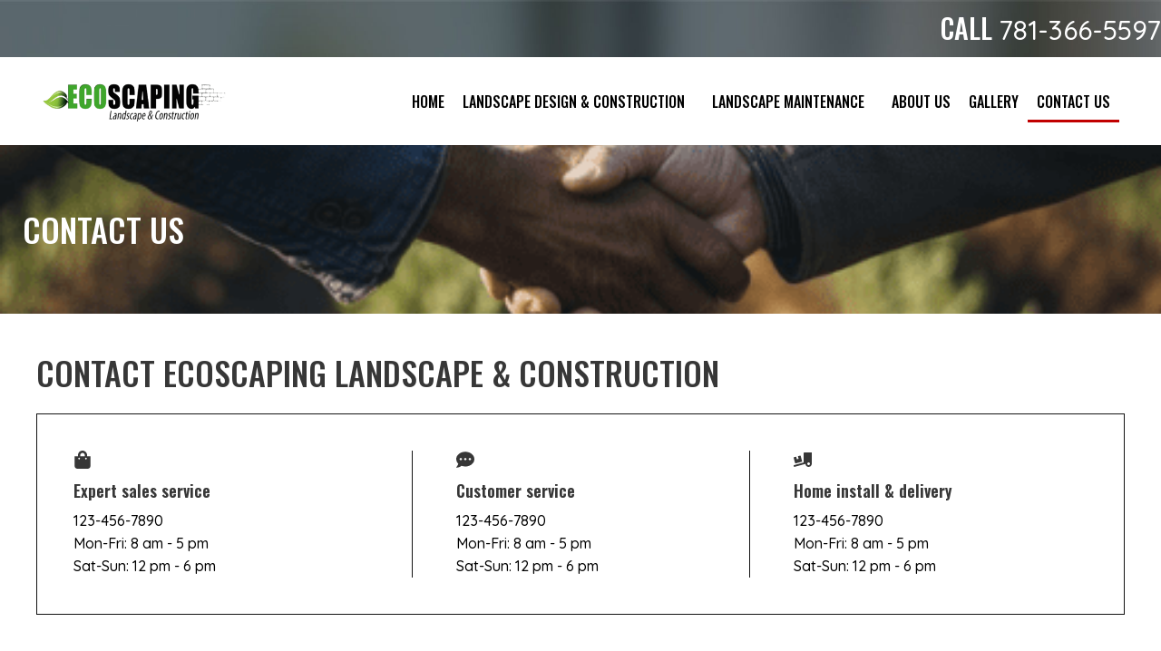

--- FILE ---
content_type: text/html; charset=utf-8
request_url: https://www.google.com/recaptcha/api2/anchor?ar=1&k=6LeAfmMUAAAAACAEOPymXC6Qe53vP8BC7_KPXCgv&co=aHR0cHM6Ly93d3cuaGlyZWVjb3NjYXBpbmcuY29tOjQ0Mw..&hl=en&v=N67nZn4AqZkNcbeMu4prBgzg&theme=light&size=normal&anchor-ms=20000&execute-ms=30000&cb=fr7apt7bmmvr
body_size: 49487
content:
<!DOCTYPE HTML><html dir="ltr" lang="en"><head><meta http-equiv="Content-Type" content="text/html; charset=UTF-8">
<meta http-equiv="X-UA-Compatible" content="IE=edge">
<title>reCAPTCHA</title>
<style type="text/css">
/* cyrillic-ext */
@font-face {
  font-family: 'Roboto';
  font-style: normal;
  font-weight: 400;
  font-stretch: 100%;
  src: url(//fonts.gstatic.com/s/roboto/v48/KFO7CnqEu92Fr1ME7kSn66aGLdTylUAMa3GUBHMdazTgWw.woff2) format('woff2');
  unicode-range: U+0460-052F, U+1C80-1C8A, U+20B4, U+2DE0-2DFF, U+A640-A69F, U+FE2E-FE2F;
}
/* cyrillic */
@font-face {
  font-family: 'Roboto';
  font-style: normal;
  font-weight: 400;
  font-stretch: 100%;
  src: url(//fonts.gstatic.com/s/roboto/v48/KFO7CnqEu92Fr1ME7kSn66aGLdTylUAMa3iUBHMdazTgWw.woff2) format('woff2');
  unicode-range: U+0301, U+0400-045F, U+0490-0491, U+04B0-04B1, U+2116;
}
/* greek-ext */
@font-face {
  font-family: 'Roboto';
  font-style: normal;
  font-weight: 400;
  font-stretch: 100%;
  src: url(//fonts.gstatic.com/s/roboto/v48/KFO7CnqEu92Fr1ME7kSn66aGLdTylUAMa3CUBHMdazTgWw.woff2) format('woff2');
  unicode-range: U+1F00-1FFF;
}
/* greek */
@font-face {
  font-family: 'Roboto';
  font-style: normal;
  font-weight: 400;
  font-stretch: 100%;
  src: url(//fonts.gstatic.com/s/roboto/v48/KFO7CnqEu92Fr1ME7kSn66aGLdTylUAMa3-UBHMdazTgWw.woff2) format('woff2');
  unicode-range: U+0370-0377, U+037A-037F, U+0384-038A, U+038C, U+038E-03A1, U+03A3-03FF;
}
/* math */
@font-face {
  font-family: 'Roboto';
  font-style: normal;
  font-weight: 400;
  font-stretch: 100%;
  src: url(//fonts.gstatic.com/s/roboto/v48/KFO7CnqEu92Fr1ME7kSn66aGLdTylUAMawCUBHMdazTgWw.woff2) format('woff2');
  unicode-range: U+0302-0303, U+0305, U+0307-0308, U+0310, U+0312, U+0315, U+031A, U+0326-0327, U+032C, U+032F-0330, U+0332-0333, U+0338, U+033A, U+0346, U+034D, U+0391-03A1, U+03A3-03A9, U+03B1-03C9, U+03D1, U+03D5-03D6, U+03F0-03F1, U+03F4-03F5, U+2016-2017, U+2034-2038, U+203C, U+2040, U+2043, U+2047, U+2050, U+2057, U+205F, U+2070-2071, U+2074-208E, U+2090-209C, U+20D0-20DC, U+20E1, U+20E5-20EF, U+2100-2112, U+2114-2115, U+2117-2121, U+2123-214F, U+2190, U+2192, U+2194-21AE, U+21B0-21E5, U+21F1-21F2, U+21F4-2211, U+2213-2214, U+2216-22FF, U+2308-230B, U+2310, U+2319, U+231C-2321, U+2336-237A, U+237C, U+2395, U+239B-23B7, U+23D0, U+23DC-23E1, U+2474-2475, U+25AF, U+25B3, U+25B7, U+25BD, U+25C1, U+25CA, U+25CC, U+25FB, U+266D-266F, U+27C0-27FF, U+2900-2AFF, U+2B0E-2B11, U+2B30-2B4C, U+2BFE, U+3030, U+FF5B, U+FF5D, U+1D400-1D7FF, U+1EE00-1EEFF;
}
/* symbols */
@font-face {
  font-family: 'Roboto';
  font-style: normal;
  font-weight: 400;
  font-stretch: 100%;
  src: url(//fonts.gstatic.com/s/roboto/v48/KFO7CnqEu92Fr1ME7kSn66aGLdTylUAMaxKUBHMdazTgWw.woff2) format('woff2');
  unicode-range: U+0001-000C, U+000E-001F, U+007F-009F, U+20DD-20E0, U+20E2-20E4, U+2150-218F, U+2190, U+2192, U+2194-2199, U+21AF, U+21E6-21F0, U+21F3, U+2218-2219, U+2299, U+22C4-22C6, U+2300-243F, U+2440-244A, U+2460-24FF, U+25A0-27BF, U+2800-28FF, U+2921-2922, U+2981, U+29BF, U+29EB, U+2B00-2BFF, U+4DC0-4DFF, U+FFF9-FFFB, U+10140-1018E, U+10190-1019C, U+101A0, U+101D0-101FD, U+102E0-102FB, U+10E60-10E7E, U+1D2C0-1D2D3, U+1D2E0-1D37F, U+1F000-1F0FF, U+1F100-1F1AD, U+1F1E6-1F1FF, U+1F30D-1F30F, U+1F315, U+1F31C, U+1F31E, U+1F320-1F32C, U+1F336, U+1F378, U+1F37D, U+1F382, U+1F393-1F39F, U+1F3A7-1F3A8, U+1F3AC-1F3AF, U+1F3C2, U+1F3C4-1F3C6, U+1F3CA-1F3CE, U+1F3D4-1F3E0, U+1F3ED, U+1F3F1-1F3F3, U+1F3F5-1F3F7, U+1F408, U+1F415, U+1F41F, U+1F426, U+1F43F, U+1F441-1F442, U+1F444, U+1F446-1F449, U+1F44C-1F44E, U+1F453, U+1F46A, U+1F47D, U+1F4A3, U+1F4B0, U+1F4B3, U+1F4B9, U+1F4BB, U+1F4BF, U+1F4C8-1F4CB, U+1F4D6, U+1F4DA, U+1F4DF, U+1F4E3-1F4E6, U+1F4EA-1F4ED, U+1F4F7, U+1F4F9-1F4FB, U+1F4FD-1F4FE, U+1F503, U+1F507-1F50B, U+1F50D, U+1F512-1F513, U+1F53E-1F54A, U+1F54F-1F5FA, U+1F610, U+1F650-1F67F, U+1F687, U+1F68D, U+1F691, U+1F694, U+1F698, U+1F6AD, U+1F6B2, U+1F6B9-1F6BA, U+1F6BC, U+1F6C6-1F6CF, U+1F6D3-1F6D7, U+1F6E0-1F6EA, U+1F6F0-1F6F3, U+1F6F7-1F6FC, U+1F700-1F7FF, U+1F800-1F80B, U+1F810-1F847, U+1F850-1F859, U+1F860-1F887, U+1F890-1F8AD, U+1F8B0-1F8BB, U+1F8C0-1F8C1, U+1F900-1F90B, U+1F93B, U+1F946, U+1F984, U+1F996, U+1F9E9, U+1FA00-1FA6F, U+1FA70-1FA7C, U+1FA80-1FA89, U+1FA8F-1FAC6, U+1FACE-1FADC, U+1FADF-1FAE9, U+1FAF0-1FAF8, U+1FB00-1FBFF;
}
/* vietnamese */
@font-face {
  font-family: 'Roboto';
  font-style: normal;
  font-weight: 400;
  font-stretch: 100%;
  src: url(//fonts.gstatic.com/s/roboto/v48/KFO7CnqEu92Fr1ME7kSn66aGLdTylUAMa3OUBHMdazTgWw.woff2) format('woff2');
  unicode-range: U+0102-0103, U+0110-0111, U+0128-0129, U+0168-0169, U+01A0-01A1, U+01AF-01B0, U+0300-0301, U+0303-0304, U+0308-0309, U+0323, U+0329, U+1EA0-1EF9, U+20AB;
}
/* latin-ext */
@font-face {
  font-family: 'Roboto';
  font-style: normal;
  font-weight: 400;
  font-stretch: 100%;
  src: url(//fonts.gstatic.com/s/roboto/v48/KFO7CnqEu92Fr1ME7kSn66aGLdTylUAMa3KUBHMdazTgWw.woff2) format('woff2');
  unicode-range: U+0100-02BA, U+02BD-02C5, U+02C7-02CC, U+02CE-02D7, U+02DD-02FF, U+0304, U+0308, U+0329, U+1D00-1DBF, U+1E00-1E9F, U+1EF2-1EFF, U+2020, U+20A0-20AB, U+20AD-20C0, U+2113, U+2C60-2C7F, U+A720-A7FF;
}
/* latin */
@font-face {
  font-family: 'Roboto';
  font-style: normal;
  font-weight: 400;
  font-stretch: 100%;
  src: url(//fonts.gstatic.com/s/roboto/v48/KFO7CnqEu92Fr1ME7kSn66aGLdTylUAMa3yUBHMdazQ.woff2) format('woff2');
  unicode-range: U+0000-00FF, U+0131, U+0152-0153, U+02BB-02BC, U+02C6, U+02DA, U+02DC, U+0304, U+0308, U+0329, U+2000-206F, U+20AC, U+2122, U+2191, U+2193, U+2212, U+2215, U+FEFF, U+FFFD;
}
/* cyrillic-ext */
@font-face {
  font-family: 'Roboto';
  font-style: normal;
  font-weight: 500;
  font-stretch: 100%;
  src: url(//fonts.gstatic.com/s/roboto/v48/KFO7CnqEu92Fr1ME7kSn66aGLdTylUAMa3GUBHMdazTgWw.woff2) format('woff2');
  unicode-range: U+0460-052F, U+1C80-1C8A, U+20B4, U+2DE0-2DFF, U+A640-A69F, U+FE2E-FE2F;
}
/* cyrillic */
@font-face {
  font-family: 'Roboto';
  font-style: normal;
  font-weight: 500;
  font-stretch: 100%;
  src: url(//fonts.gstatic.com/s/roboto/v48/KFO7CnqEu92Fr1ME7kSn66aGLdTylUAMa3iUBHMdazTgWw.woff2) format('woff2');
  unicode-range: U+0301, U+0400-045F, U+0490-0491, U+04B0-04B1, U+2116;
}
/* greek-ext */
@font-face {
  font-family: 'Roboto';
  font-style: normal;
  font-weight: 500;
  font-stretch: 100%;
  src: url(//fonts.gstatic.com/s/roboto/v48/KFO7CnqEu92Fr1ME7kSn66aGLdTylUAMa3CUBHMdazTgWw.woff2) format('woff2');
  unicode-range: U+1F00-1FFF;
}
/* greek */
@font-face {
  font-family: 'Roboto';
  font-style: normal;
  font-weight: 500;
  font-stretch: 100%;
  src: url(//fonts.gstatic.com/s/roboto/v48/KFO7CnqEu92Fr1ME7kSn66aGLdTylUAMa3-UBHMdazTgWw.woff2) format('woff2');
  unicode-range: U+0370-0377, U+037A-037F, U+0384-038A, U+038C, U+038E-03A1, U+03A3-03FF;
}
/* math */
@font-face {
  font-family: 'Roboto';
  font-style: normal;
  font-weight: 500;
  font-stretch: 100%;
  src: url(//fonts.gstatic.com/s/roboto/v48/KFO7CnqEu92Fr1ME7kSn66aGLdTylUAMawCUBHMdazTgWw.woff2) format('woff2');
  unicode-range: U+0302-0303, U+0305, U+0307-0308, U+0310, U+0312, U+0315, U+031A, U+0326-0327, U+032C, U+032F-0330, U+0332-0333, U+0338, U+033A, U+0346, U+034D, U+0391-03A1, U+03A3-03A9, U+03B1-03C9, U+03D1, U+03D5-03D6, U+03F0-03F1, U+03F4-03F5, U+2016-2017, U+2034-2038, U+203C, U+2040, U+2043, U+2047, U+2050, U+2057, U+205F, U+2070-2071, U+2074-208E, U+2090-209C, U+20D0-20DC, U+20E1, U+20E5-20EF, U+2100-2112, U+2114-2115, U+2117-2121, U+2123-214F, U+2190, U+2192, U+2194-21AE, U+21B0-21E5, U+21F1-21F2, U+21F4-2211, U+2213-2214, U+2216-22FF, U+2308-230B, U+2310, U+2319, U+231C-2321, U+2336-237A, U+237C, U+2395, U+239B-23B7, U+23D0, U+23DC-23E1, U+2474-2475, U+25AF, U+25B3, U+25B7, U+25BD, U+25C1, U+25CA, U+25CC, U+25FB, U+266D-266F, U+27C0-27FF, U+2900-2AFF, U+2B0E-2B11, U+2B30-2B4C, U+2BFE, U+3030, U+FF5B, U+FF5D, U+1D400-1D7FF, U+1EE00-1EEFF;
}
/* symbols */
@font-face {
  font-family: 'Roboto';
  font-style: normal;
  font-weight: 500;
  font-stretch: 100%;
  src: url(//fonts.gstatic.com/s/roboto/v48/KFO7CnqEu92Fr1ME7kSn66aGLdTylUAMaxKUBHMdazTgWw.woff2) format('woff2');
  unicode-range: U+0001-000C, U+000E-001F, U+007F-009F, U+20DD-20E0, U+20E2-20E4, U+2150-218F, U+2190, U+2192, U+2194-2199, U+21AF, U+21E6-21F0, U+21F3, U+2218-2219, U+2299, U+22C4-22C6, U+2300-243F, U+2440-244A, U+2460-24FF, U+25A0-27BF, U+2800-28FF, U+2921-2922, U+2981, U+29BF, U+29EB, U+2B00-2BFF, U+4DC0-4DFF, U+FFF9-FFFB, U+10140-1018E, U+10190-1019C, U+101A0, U+101D0-101FD, U+102E0-102FB, U+10E60-10E7E, U+1D2C0-1D2D3, U+1D2E0-1D37F, U+1F000-1F0FF, U+1F100-1F1AD, U+1F1E6-1F1FF, U+1F30D-1F30F, U+1F315, U+1F31C, U+1F31E, U+1F320-1F32C, U+1F336, U+1F378, U+1F37D, U+1F382, U+1F393-1F39F, U+1F3A7-1F3A8, U+1F3AC-1F3AF, U+1F3C2, U+1F3C4-1F3C6, U+1F3CA-1F3CE, U+1F3D4-1F3E0, U+1F3ED, U+1F3F1-1F3F3, U+1F3F5-1F3F7, U+1F408, U+1F415, U+1F41F, U+1F426, U+1F43F, U+1F441-1F442, U+1F444, U+1F446-1F449, U+1F44C-1F44E, U+1F453, U+1F46A, U+1F47D, U+1F4A3, U+1F4B0, U+1F4B3, U+1F4B9, U+1F4BB, U+1F4BF, U+1F4C8-1F4CB, U+1F4D6, U+1F4DA, U+1F4DF, U+1F4E3-1F4E6, U+1F4EA-1F4ED, U+1F4F7, U+1F4F9-1F4FB, U+1F4FD-1F4FE, U+1F503, U+1F507-1F50B, U+1F50D, U+1F512-1F513, U+1F53E-1F54A, U+1F54F-1F5FA, U+1F610, U+1F650-1F67F, U+1F687, U+1F68D, U+1F691, U+1F694, U+1F698, U+1F6AD, U+1F6B2, U+1F6B9-1F6BA, U+1F6BC, U+1F6C6-1F6CF, U+1F6D3-1F6D7, U+1F6E0-1F6EA, U+1F6F0-1F6F3, U+1F6F7-1F6FC, U+1F700-1F7FF, U+1F800-1F80B, U+1F810-1F847, U+1F850-1F859, U+1F860-1F887, U+1F890-1F8AD, U+1F8B0-1F8BB, U+1F8C0-1F8C1, U+1F900-1F90B, U+1F93B, U+1F946, U+1F984, U+1F996, U+1F9E9, U+1FA00-1FA6F, U+1FA70-1FA7C, U+1FA80-1FA89, U+1FA8F-1FAC6, U+1FACE-1FADC, U+1FADF-1FAE9, U+1FAF0-1FAF8, U+1FB00-1FBFF;
}
/* vietnamese */
@font-face {
  font-family: 'Roboto';
  font-style: normal;
  font-weight: 500;
  font-stretch: 100%;
  src: url(//fonts.gstatic.com/s/roboto/v48/KFO7CnqEu92Fr1ME7kSn66aGLdTylUAMa3OUBHMdazTgWw.woff2) format('woff2');
  unicode-range: U+0102-0103, U+0110-0111, U+0128-0129, U+0168-0169, U+01A0-01A1, U+01AF-01B0, U+0300-0301, U+0303-0304, U+0308-0309, U+0323, U+0329, U+1EA0-1EF9, U+20AB;
}
/* latin-ext */
@font-face {
  font-family: 'Roboto';
  font-style: normal;
  font-weight: 500;
  font-stretch: 100%;
  src: url(//fonts.gstatic.com/s/roboto/v48/KFO7CnqEu92Fr1ME7kSn66aGLdTylUAMa3KUBHMdazTgWw.woff2) format('woff2');
  unicode-range: U+0100-02BA, U+02BD-02C5, U+02C7-02CC, U+02CE-02D7, U+02DD-02FF, U+0304, U+0308, U+0329, U+1D00-1DBF, U+1E00-1E9F, U+1EF2-1EFF, U+2020, U+20A0-20AB, U+20AD-20C0, U+2113, U+2C60-2C7F, U+A720-A7FF;
}
/* latin */
@font-face {
  font-family: 'Roboto';
  font-style: normal;
  font-weight: 500;
  font-stretch: 100%;
  src: url(//fonts.gstatic.com/s/roboto/v48/KFO7CnqEu92Fr1ME7kSn66aGLdTylUAMa3yUBHMdazQ.woff2) format('woff2');
  unicode-range: U+0000-00FF, U+0131, U+0152-0153, U+02BB-02BC, U+02C6, U+02DA, U+02DC, U+0304, U+0308, U+0329, U+2000-206F, U+20AC, U+2122, U+2191, U+2193, U+2212, U+2215, U+FEFF, U+FFFD;
}
/* cyrillic-ext */
@font-face {
  font-family: 'Roboto';
  font-style: normal;
  font-weight: 900;
  font-stretch: 100%;
  src: url(//fonts.gstatic.com/s/roboto/v48/KFO7CnqEu92Fr1ME7kSn66aGLdTylUAMa3GUBHMdazTgWw.woff2) format('woff2');
  unicode-range: U+0460-052F, U+1C80-1C8A, U+20B4, U+2DE0-2DFF, U+A640-A69F, U+FE2E-FE2F;
}
/* cyrillic */
@font-face {
  font-family: 'Roboto';
  font-style: normal;
  font-weight: 900;
  font-stretch: 100%;
  src: url(//fonts.gstatic.com/s/roboto/v48/KFO7CnqEu92Fr1ME7kSn66aGLdTylUAMa3iUBHMdazTgWw.woff2) format('woff2');
  unicode-range: U+0301, U+0400-045F, U+0490-0491, U+04B0-04B1, U+2116;
}
/* greek-ext */
@font-face {
  font-family: 'Roboto';
  font-style: normal;
  font-weight: 900;
  font-stretch: 100%;
  src: url(//fonts.gstatic.com/s/roboto/v48/KFO7CnqEu92Fr1ME7kSn66aGLdTylUAMa3CUBHMdazTgWw.woff2) format('woff2');
  unicode-range: U+1F00-1FFF;
}
/* greek */
@font-face {
  font-family: 'Roboto';
  font-style: normal;
  font-weight: 900;
  font-stretch: 100%;
  src: url(//fonts.gstatic.com/s/roboto/v48/KFO7CnqEu92Fr1ME7kSn66aGLdTylUAMa3-UBHMdazTgWw.woff2) format('woff2');
  unicode-range: U+0370-0377, U+037A-037F, U+0384-038A, U+038C, U+038E-03A1, U+03A3-03FF;
}
/* math */
@font-face {
  font-family: 'Roboto';
  font-style: normal;
  font-weight: 900;
  font-stretch: 100%;
  src: url(//fonts.gstatic.com/s/roboto/v48/KFO7CnqEu92Fr1ME7kSn66aGLdTylUAMawCUBHMdazTgWw.woff2) format('woff2');
  unicode-range: U+0302-0303, U+0305, U+0307-0308, U+0310, U+0312, U+0315, U+031A, U+0326-0327, U+032C, U+032F-0330, U+0332-0333, U+0338, U+033A, U+0346, U+034D, U+0391-03A1, U+03A3-03A9, U+03B1-03C9, U+03D1, U+03D5-03D6, U+03F0-03F1, U+03F4-03F5, U+2016-2017, U+2034-2038, U+203C, U+2040, U+2043, U+2047, U+2050, U+2057, U+205F, U+2070-2071, U+2074-208E, U+2090-209C, U+20D0-20DC, U+20E1, U+20E5-20EF, U+2100-2112, U+2114-2115, U+2117-2121, U+2123-214F, U+2190, U+2192, U+2194-21AE, U+21B0-21E5, U+21F1-21F2, U+21F4-2211, U+2213-2214, U+2216-22FF, U+2308-230B, U+2310, U+2319, U+231C-2321, U+2336-237A, U+237C, U+2395, U+239B-23B7, U+23D0, U+23DC-23E1, U+2474-2475, U+25AF, U+25B3, U+25B7, U+25BD, U+25C1, U+25CA, U+25CC, U+25FB, U+266D-266F, U+27C0-27FF, U+2900-2AFF, U+2B0E-2B11, U+2B30-2B4C, U+2BFE, U+3030, U+FF5B, U+FF5D, U+1D400-1D7FF, U+1EE00-1EEFF;
}
/* symbols */
@font-face {
  font-family: 'Roboto';
  font-style: normal;
  font-weight: 900;
  font-stretch: 100%;
  src: url(//fonts.gstatic.com/s/roboto/v48/KFO7CnqEu92Fr1ME7kSn66aGLdTylUAMaxKUBHMdazTgWw.woff2) format('woff2');
  unicode-range: U+0001-000C, U+000E-001F, U+007F-009F, U+20DD-20E0, U+20E2-20E4, U+2150-218F, U+2190, U+2192, U+2194-2199, U+21AF, U+21E6-21F0, U+21F3, U+2218-2219, U+2299, U+22C4-22C6, U+2300-243F, U+2440-244A, U+2460-24FF, U+25A0-27BF, U+2800-28FF, U+2921-2922, U+2981, U+29BF, U+29EB, U+2B00-2BFF, U+4DC0-4DFF, U+FFF9-FFFB, U+10140-1018E, U+10190-1019C, U+101A0, U+101D0-101FD, U+102E0-102FB, U+10E60-10E7E, U+1D2C0-1D2D3, U+1D2E0-1D37F, U+1F000-1F0FF, U+1F100-1F1AD, U+1F1E6-1F1FF, U+1F30D-1F30F, U+1F315, U+1F31C, U+1F31E, U+1F320-1F32C, U+1F336, U+1F378, U+1F37D, U+1F382, U+1F393-1F39F, U+1F3A7-1F3A8, U+1F3AC-1F3AF, U+1F3C2, U+1F3C4-1F3C6, U+1F3CA-1F3CE, U+1F3D4-1F3E0, U+1F3ED, U+1F3F1-1F3F3, U+1F3F5-1F3F7, U+1F408, U+1F415, U+1F41F, U+1F426, U+1F43F, U+1F441-1F442, U+1F444, U+1F446-1F449, U+1F44C-1F44E, U+1F453, U+1F46A, U+1F47D, U+1F4A3, U+1F4B0, U+1F4B3, U+1F4B9, U+1F4BB, U+1F4BF, U+1F4C8-1F4CB, U+1F4D6, U+1F4DA, U+1F4DF, U+1F4E3-1F4E6, U+1F4EA-1F4ED, U+1F4F7, U+1F4F9-1F4FB, U+1F4FD-1F4FE, U+1F503, U+1F507-1F50B, U+1F50D, U+1F512-1F513, U+1F53E-1F54A, U+1F54F-1F5FA, U+1F610, U+1F650-1F67F, U+1F687, U+1F68D, U+1F691, U+1F694, U+1F698, U+1F6AD, U+1F6B2, U+1F6B9-1F6BA, U+1F6BC, U+1F6C6-1F6CF, U+1F6D3-1F6D7, U+1F6E0-1F6EA, U+1F6F0-1F6F3, U+1F6F7-1F6FC, U+1F700-1F7FF, U+1F800-1F80B, U+1F810-1F847, U+1F850-1F859, U+1F860-1F887, U+1F890-1F8AD, U+1F8B0-1F8BB, U+1F8C0-1F8C1, U+1F900-1F90B, U+1F93B, U+1F946, U+1F984, U+1F996, U+1F9E9, U+1FA00-1FA6F, U+1FA70-1FA7C, U+1FA80-1FA89, U+1FA8F-1FAC6, U+1FACE-1FADC, U+1FADF-1FAE9, U+1FAF0-1FAF8, U+1FB00-1FBFF;
}
/* vietnamese */
@font-face {
  font-family: 'Roboto';
  font-style: normal;
  font-weight: 900;
  font-stretch: 100%;
  src: url(//fonts.gstatic.com/s/roboto/v48/KFO7CnqEu92Fr1ME7kSn66aGLdTylUAMa3OUBHMdazTgWw.woff2) format('woff2');
  unicode-range: U+0102-0103, U+0110-0111, U+0128-0129, U+0168-0169, U+01A0-01A1, U+01AF-01B0, U+0300-0301, U+0303-0304, U+0308-0309, U+0323, U+0329, U+1EA0-1EF9, U+20AB;
}
/* latin-ext */
@font-face {
  font-family: 'Roboto';
  font-style: normal;
  font-weight: 900;
  font-stretch: 100%;
  src: url(//fonts.gstatic.com/s/roboto/v48/KFO7CnqEu92Fr1ME7kSn66aGLdTylUAMa3KUBHMdazTgWw.woff2) format('woff2');
  unicode-range: U+0100-02BA, U+02BD-02C5, U+02C7-02CC, U+02CE-02D7, U+02DD-02FF, U+0304, U+0308, U+0329, U+1D00-1DBF, U+1E00-1E9F, U+1EF2-1EFF, U+2020, U+20A0-20AB, U+20AD-20C0, U+2113, U+2C60-2C7F, U+A720-A7FF;
}
/* latin */
@font-face {
  font-family: 'Roboto';
  font-style: normal;
  font-weight: 900;
  font-stretch: 100%;
  src: url(//fonts.gstatic.com/s/roboto/v48/KFO7CnqEu92Fr1ME7kSn66aGLdTylUAMa3yUBHMdazQ.woff2) format('woff2');
  unicode-range: U+0000-00FF, U+0131, U+0152-0153, U+02BB-02BC, U+02C6, U+02DA, U+02DC, U+0304, U+0308, U+0329, U+2000-206F, U+20AC, U+2122, U+2191, U+2193, U+2212, U+2215, U+FEFF, U+FFFD;
}

</style>
<link rel="stylesheet" type="text/css" href="https://www.gstatic.com/recaptcha/releases/N67nZn4AqZkNcbeMu4prBgzg/styles__ltr.css">
<script nonce="IZv9xHdsLHKSWrKpKqbtew" type="text/javascript">window['__recaptcha_api'] = 'https://www.google.com/recaptcha/api2/';</script>
<script type="text/javascript" src="https://www.gstatic.com/recaptcha/releases/N67nZn4AqZkNcbeMu4prBgzg/recaptcha__en.js" nonce="IZv9xHdsLHKSWrKpKqbtew">
      
    </script></head>
<body><div id="rc-anchor-alert" class="rc-anchor-alert"></div>
<input type="hidden" id="recaptcha-token" value="[base64]">
<script type="text/javascript" nonce="IZv9xHdsLHKSWrKpKqbtew">
      recaptcha.anchor.Main.init("[\x22ainput\x22,[\x22bgdata\x22,\x22\x22,\[base64]/[base64]/[base64]/bmV3IHJbeF0oY1swXSk6RT09Mj9uZXcgclt4XShjWzBdLGNbMV0pOkU9PTM/bmV3IHJbeF0oY1swXSxjWzFdLGNbMl0pOkU9PTQ/[base64]/[base64]/[base64]/[base64]/[base64]/[base64]/[base64]/[base64]\x22,\[base64]\\u003d\x22,\x22w43Cky5PwoHDqSfCmMK6esKQw5vCiz1cw45rHMOYw4VuA1XCqUF9c8OGwp7DpsOMw5zCozhqwqgGNTXDqTzCjnTDlsOpYhs9w5jDuMOkw6/DrsKhwovCgcOVAQzCrMKxw7XDqnYtwrvClXHDq8OGZcKXwp7CpsK0dzvDsV3CqcKNHsKowqzCmmRmw7LCmcOCw717CcKZAU/CvsKqcVNQw7rCihZ8V8OUwpFjWsKqw7ZZwpcJw4YkwqA5esKaw7XCnMKfwrnDtsK7IHDDrnjDnW/CjwtBwonCuTcqbcKww4Vqb8KkAy8YAiBCKcOswpbDisKCw7rCq8KgZ8ObC20FIcKYaE4TwovDjsOYw4PCjsO3w4stw65PJcOlwqPDniPDmHkAw45Ew5lBwoLCqVsOMFp1wo55w5TCtcKUVWI4eMOFw4MkFF5jwrFxw7gkF1kzwq7Cul/DoVgOR8KvQQnCusOFJE5yF33Dt8OawpXCqRQEXcOew6TCpzRAFVnDnBjDlX8uwqt3IsKiw4fCm8KbIyEWw4LCnjbCkBNGwoE/[base64]/Du8OjMcOJey4hSMKre8O/FE3Dth/Cr8KjZhrDl8OFwrjCrQYzQMOuUsOXw7AjXcOuw6/CpCMxw57ClsO6LiPDvSPCqcKTw4XDmzrDlkUZbcKKOATDp2DCusOqw4sabcKgbQU2ecKlw7PClxHDk8KCCMOWw6nDrcKPwo8NQj/ClmjDoS4Sw6BFwr7DhcKgw73CtcKQw7zDuAhXaMKqd3AQcErDg0A4wpXDmW/CsELCoMOUwrRiw6cWLMKWQ8O+XMKsw4lnXB7DocKqw5VbesOURxDCv8KmwrrDsMOOVw7CtjEqcMKrw5jCo0PCr33CviXCosK4JcO+w5tDDMOAeAYKLsOHw7/Dp8KYwpZVVWHDlMOmw5nCo27DsDfDkFcwKcOgRcO7wrTCpsOGwrnDtjPDuMKXb8K6AGfDq8KEwoV1a3zDkDjDksKNbjhcw55dw6tHw5NAw4zCu8OqcMOPw4fDosO9dygpwq8Dw5UFY8OrB29rwrBswqPCtcO/VBhWHMOdwq3Cp8Olwq7Cnh4rLMOaBcK9Tx8xW3XCmFgUw6PDtcO/[base64]/DuT/DisKXCcOzfMOXcMKkYnFWw5o7wpwEw6YFSsOMw4HCgXXDrsOlw7XCqcKQw5vCucK7w4/Cl8OQw7/DnCMzACoZccKWwpMiU0DCtQjDiBTCscK0PcKDw6UEU8KhFsKzVMKITD8wJMKMOmdAByzCsx3DlhdHA8K4w6LDncOxw6sLF3jDnnQSwrDDtjjCtXp3woPDtsKKIgrDnlHCgMO0K1XDoFrCm8OUGsOJbcKLw5XDiMKwwqwrw6TCtMOZKwjCnwbCr1/DiHVpw5PDsF8LcHVNAMOTI8Kow63DisKyKsKRwrowEsOYwofCj8Kgw7nDlMKjwrHCgj/CmCzCl298enDDkzPCgFHCrsKmN8KMWBEEIynDh8OdO3bCtcOFw6/Ds8KmBTwVw6DDux3DrMKhwq1kw6cvFMK3FsKgSMKaCTTCjAfCvMKpH1BFw7l/wrpSwpzDuHcnfw0fJsOyw7NtZirCpcK8VMK9PsOOw6Ycw6vDnBTDnXfCkCTDmcKSFcKGG1dAGC5CIcKeE8OnAMO8PUg6w47Csi7DmsOXXMKAwq7CncOqwqhMGsKhwqXCnyDCrsKpwonCoA9pwr9ow7bCrMKdw4/CjEXDuz0iw7HCicKAw4UPwofCoW4Iwq7Cly9cBsKyb8Ovw4VQwqpbwo/CvcOnWilmw61dw5nCunrDknPDhFLDu0ATw59aSsKyXkXDnixBS3AmGsK5wpDDnE02w53DhcK4w5TDgkYEMFcuwr/DiVbDvgYEKgMcSMKnwqRHVsOiw6bChx0iPcKTwq7Ch8KoNcO0PsOIwp5mb8OHKy0ZRsOEw7rCgcKmwo9rw7cAaUjClx7Dp8K2w4zDpcOXPT9QW1wtOGfDoWXCoB/DnC5awqLCtUvCkwDCpcKyw5w2wpkGHEFNEsOBw5vDsTk2wovCvA5IwpzCrW0sw78ww7Naw5skwoTChMOvLsOAwpNyWlxKw6XDuVbCpMKaZXJswqvCtDgoNcK5CB9iFCxPGMOHwpzDicKsRcKqwrDDrzXDhwrCiDgNw7rClRrDrzLDi8O0eGELwqXDgRrDvx/CmsKHZwkdXcKew7NRADXDnMKCw4fCrcKsXcOTwrwlZi4eQwDCtwrCpMOIKcOASTPCukRHUsKswrZRw4RWwojCncONwrjCrsKSJ8OaSCrDlcOvwr/CnnRWwp4NTsKEw5hfcsOqGWjDmGzDuDYNBcKTZ1zDj8KUwozCjR7DkwfDuMKNa2FjwpTCth/CqXXCggVcGsKhV8OyCmDDt8Kqwr3DjMKcUzTCqXUEDcOjBcOrwqFYw4rCscO3HsKdw4bCvwPCvR/ClEETfsKRV2kKwonCgyRmZMOlwp7CqS3DsD4wwr1swoUXUkrDuULDpRLDuA3DsAHDlxHCgsOYwrQ/w5Bfw6DCtGtnwol5wrvDqU/[base64]/[base64]/DsWsnwojCm1nDtkrCpwtPNcO/wpFPw7RdF8OewqbDoMKadxnCuSAiXxHCrcO9HsOlwoPDvzDColM/[base64]/DjgdRwpHDtitoTW4fwpQPwpnDvsK2wrcXw50GT8OidnIQAlFGbCrDqMK2w5A5w5Eww7jDksK0FMKILcONMGnCiTfDscOuYRsPK0l4w4F+F0rDv8KVccKRwq/DglfCksOZwqTDj8KVwonDpgbCnMKmfg7Dn8KeworDkcOjw6zDt8O1KBLCvU3DlsOGw6nDgMOPXcKww5/Du2I2DQJccsOtf1FaMsOyXcOVEVkxwr7CrcOyYMKtZlgYwrLDhkkowq0BG8OjwqLCtC4cwrh7U8Knw7/CpcKfwo/CssK1UcKfbSYQKiPDk8Odw58+wp5GZVtpw4TDqW3DnMKowo3CpcOqwqHCnMOlwr0Uf8KjWBrCkWjDrMOBwopOHcKvP2bCty/DmMO/w4HDjcKlfynCjMKSHR3DuVI0WcOAwp3CvcKBw449FElNc2jCqcKfwrorUsOmEXbDqcKhd1HCr8Ovw7d9ScKJQcKNfcKDO8KwwqpDwoXCtCstwp5rw7XDtD1CwqjCkGUGwp7DtT1iBMONwrpUw4XDjXDCtl8IwrbCq8OFw6zCvcKowqpYPVFCQE/CjilSS8KZTmXDmMKxSgVUXcOpwokfIycfM8OcwpDDrhTDnsOlSMO7WMORI8O4w75efCpwS3ksfDM0woLCtmNwCiMDwr9owpJGwpjCii5dVBhQAk3CosKpw4d2UBAeF8ORwoTDhmHDr8KhVzHDlSVkTiIKwoLDvREmwpNkQmvChsKkwobCrA7DnQ/[base64]/DizMZRGU0aSwjTsKWwpI3wol/[base64]/Cs1hxwr7DrQ/DqRx0w5nDvncuw54Jw4jDjjvCnhcVw5LCuE5NHC1Ac1/DtSI9RcK5WVvChMK9TsKNwoVDH8KRwrzClMKPw6LCsUjCokgIYWE2ECo5w6LDjWZDCQrCk052wpbCtcOtw65nM8OgwojDt0ZxC8KzGirCgXXCh2I8wpnCgMKCIBVdw4/DijLCvcO2MsKQw5gPwrAdw5QgZ8O/AMK5w4rDmcK6LwQtw73DqcKPw4YydMOZw6TCnxjCsMOWw74Uw4/Dp8Kewo/DocKRw4vDuMKXw5dUw47Dn8OidHoedcKkwoHDpsOHw7smOjMcwo9YeB7CtCLDrsKLw5DDtsKXCMKAbi3DiikAwpQjw6wAwo7CkjfDlsOzSQjDi3rDmcKvwrfDpjjDjGDCqMOzwrp1BwrCuEcswrAVw61CwoZaNsOtUgt2w6PDn8KFw53CnX/CvxrCojrDlnzCqEdPf8OEXlJMGsOfwqvDlzATw5XCiDDDtcKHEMKzBUvDt8KVwrrCoSbDpAc6w5rCs14qXWhlwpl6KsOiBsKBw6DCtmDCo0rDqMKYRsKiBTdxTgVXw7/DiMKzw5fCiGBuRTLDlTg6IsONegNbexfDhWTDoycQwoIkwowJSMKSwqBhw7EZwqA/dcOJT1wOGAHCpAzCrDYDbyEiAR/DpcKuw7Urw6XDocO1w75SwofCtcKvMi1kwoDCtRHDr1BlbcOxXsKUwpjDgMKgwoTCs8K5fVrDgsOhSy7DviFwTkRKw7BRwqQ0w6/[base64]/DgcKuWcKLMcOcXDLDpMKyS3fDqcKWEsOBY3bCqsO0WcKcw5dOf8KMw7jCrS1Uwrc/QyodwoHDpmDDncOfwoPDq8KOFiRHw7vDlcKYwqHConXCoyRSwq9VZcOQbsKWwqPClsKew77CqlzCtMO8U8KyIcKEwoLDtGBYRVhqV8KqL8KGJcKFwrjCncKXw6Ubw6Biw4/CqRNFwr/DkV/Dl13CsUPCnkoiw7nChMKiN8KcwptFdgZhwr3CqcO9JwjCsTNNw5YXwrR0PsK4J0QAbcOpL0/DhEcmwopXw5DDhMOJS8OGIMO2wpMqw73DqsKYXcK0fMKRUsOjHlU8wpDCj8KKJRnCnW/DusODe2cbexYAEgrCu8O8P8Onw4pUDcKbw7ZFFyDCjSPCsnbCpH/Cs8OMXTjDp8KAPcK/w7tgZ8KIJkPDrcKvaydid8O/InE0wpdwesKEIhvDlMOJw7fDhSNkcMKpcS0BwosTw6rCqsOYDcKnRMKLw71Uwo7Ck8OBw6TDv2YIAcOqw7hlwrHDsAMhw4PDimDCmcK8wpgcwrvChQjDlxldw5wwZMK8w6vCqW/DpMK9w7DDlcKCw7QfKcO4woh7N8KYVsK3ZMKhwo/DkhxEw4FYZEEAWUg2FG7DhsK+Kg3DnMOfTMOSw5HCsDbDv8KzTzEmPsOlQWUcTMOdKhTDtgUhEcOiw5PCqMKLYwvDmmHDtMKEwrDCj8KnV8KUw6TCnD/CvcK+w79OwqUPCCbDjB9FwqE/[base64]/DuG3CmkbDux/DnGbDpFTCq8OwFsORZcK0JsOdan7CmSRcwqPCknN0O0IZcTTDjXzCowzCj8KSRmo9wr02wpp7w5jDhMOxakQww5zCpMK+wprDqMKrwrHDtcOXZETDmRVUF8KxwrvCt18swop6NknDt342w7DCt8KYOB/CvcKzOsOuw7TDqEolK8OMw6LCvhxlb8OMw4kEw5ESwrXDkxXDigsoCcOEw64gw61mw6sOYMKpcRnDnsKTw7QwWMKnRsOSLRXDvcKcchQew4piw7fChsKhBSrCvcOFHsOwesKscMOvbMKUHsO6wr7CnyZywpNAWcO3E8K+w6JUw4xcZsO1Q8Kge8OoNcKAw6I/FWrCtnvDtsOiwqbDrMO1SMKPw4DDgMKAw5B4EcK7AMO9w4Mgwrk1w65+wrJywqPDrMOow7nDsU1jSsKXecO8w4gXwq7CjsKWw74wdg1/[base64]/DjwzCgVXCrD/DqzXDinvCvcOZw71Dwqwww4hKXn/Dk8ORwpzDvsKsw43ClVTDuMKww6BmEC4rwrgnwp8cSybCtcOZw6p1w7p4MEnDncKkZcKed10gwqVaPFLCksKhwp/DpsOdak/[base64]/ChcKqOMKAPVFjIcKzw6J7Y8OjccKPw7NXLzQtOMKlRsKXwpFdDcO2UcOxwq5Xw5jDuw/DuMODw7fCuXDDqcOnAHLCu8KaMMKVH8Olw7rDiQNaBsKcwrbDusKDHcOLwpsrw47DiiUAw7ZAMcKRwovCiMO6QcOTXFfCqWATRAFoTwfCtBvCi8OsbFQGw6fDm3Byw7jDgcKiw6rDvsORLE3DogjDthHDrU4aOcKdCTI7worCtMOpEMO9OVwSDcKNw50Sw5rDgcO/[base64]/w4QNZMOnwqfDrTjCq8KFYA5PwqAOwqvCtRjDi3vDpB8bwpVyFSnClcO9woLDosKhZcORwrDDpRTDsCdiPyXCoAkzcEVkwq/CkMObMsKyw4sCw6zDniPCqsOEB3LCtcOLwqvCn0Ynw51uwqzCpzPClMOtwrYbwowyCQzDpC3CksKFw4Emw5vCv8KtwqPCjMKjKhk+wpTDrBluAk/[base64]/CnT5fZyfDpi3CmgfDisKpG8OUwrsVbwDCqSHDrSfCqCbDp30Sw7RLw6Rhw5zCgCzDujTCq8OgQ2rCpE3Dm8KOJMKqBA17P0DDvyoDwpvDpsOnw6/CvsOew6fDoyHCgTHDik7DgWTDrsKoccOBwrYGwrJPT01NwqvCsE1Jw6oWJwI/w5VBWMOWNyDCpA1VwqcOOcKnA8KCw6cvw6XDq8KrXcKwKsKDGldpwqzDqsKtaQZfQcKmw7Ivw7rCsD/[base64]/w5FPwprDpcO1wqxMwoIfw7XDtFEQayDDpcKyZMKPw7Zrc8OVdcKVbgLDisOsbhEAwpnCusKBTMKPM2PDrj/CrcOUS8KcOsOhAMOqw5Qqw5HDgVNaw74iEsOcw7bDgsOuWAQ/w6jCpsO1d8KMUXwmwr9OVsOOwotcEcK1FMOowpgKw4LCjF4RZ8KbEMKmEmfDhcOTC8O0wr3DsRZObVl8Ln4sDiE6w4nDrwdaNcO5w5fCi8KVw5TDvMKSe8K8w5/[base64]/Dp2x/[base64]/DjAbClUPCqcK+b0gcQEIFH15Fw79Tw6dUwqPCg8KMwolsw5TDlULCjVrCqTYsWcKnHAVXW8KPDsKrw5fDg8KfN2MBw6DCt8KJwrAYw7HDgcKEEjvDgMKcM1rDnlFiwqEHGsO2Y1dDw70Fw4kFwrTCrSLChQ9Tw6XDocKww6NbW8OGw47Dh8Klwr/[base64]/[base64]/CisOGwpFWw6vDkkHDliIJw5xXAcKpU8OHZ2/DgMKhwr4eC8KzVzESUMKEwrJGw5TCiHLDgcOJw58BBn8Nw4cYS0xuw4xue8OgDGzDgMKLS3TCnMKIN8KJPF/ClATCqsK/w5bCgMKIEQJaw44OwpFSflB2JcKdNcKWwqXDhsOxd3XDusO1wp47wps5w7RTwrHCncKhRsKLw4zDr2jCnGLCl8OpNMKrGDgPwrPDlMK8wobCgwtPw4/[base64]/Cp8K6wqsww6DCoMKxMHzDgcKudgfDh8KTcnPCigPChMKFcDjCtz/DrsKPw40nYcOoWMOfPMKoGDjDnMO/YcObMMOdb8KCwrXDrcKDVgZxw4LDj8OlB1DCm8OwG8K+E8O2wrZ5wo1jWsKkw7bDhsOGSsOOGx7CvkbCt8OswrAowo5cw5Fsw5LCt1DCrUrCjT/[base64]/DsMKMIFbCrWBLE8O2FcKjw7vCi8KgNsOKCsKrwqrCosKBwqfDgcKWFQ5cwrttwpQ9a8OzHcOGP8OQw44facKrAU/Dv2DDtMKxwqAMDV7CuTjDmsKZfcKYS8OROMOdw4h7KMKWaQ4aRBTDpH/[base64]/CumvDi8KGw48KCWvCu8KJdcOfwobCvCQ5wpjCpcOIw58TOMOhwqdbUsKEZhTCv8OMfibChRPDiTXDsHjCkMOKwpUZwrfDokFvF2Bzw7HDgX/[base64]/[base64]/Dn8K8TcOkw6LCrVNtwpE4w77DscK0InoTwp3DhRUxw5zDr2LCqE4eeF3CjsKMw77CsRRPw7TDi8KPNm1Cw7HDjyh6w6/CnUkpwqLCgcKGO8OCw7pUw6t0V8OtO0rDkMKiYcKvb3fDgiBRMVIqInbCghV4Fy/[base64]/DsSzDs2XCr8KdHxrDgQbCimvDlMKdwobCsxkQEFYRcDArZcKgasKSw5LCqkPDuEMWw6DCtXxDMnrDpRjDnsO9w7TCgk40fMOvwpYhw6N2woTDgsOXw7A/AcOtMhgxwpphwprDlsKJeggGJScHwp5hw74nwp7CqTXCtsKqwq1yEsKww5DCrXfCvi3DgsKEfB7DlCVFDm/DhMK+ZXQEdxXCosOGcBA4FMOTw6IUPcOqwq/DkzTDt1Qjw6BSHRpFwow1BHvDs2PCkhTDjMOzw5zCknQ/[base64]/[base64]/w7rCiMKAcRfCr8KtwqR5w73CpcOJbgcbC8KmwoPDv8K8wq1kFFd7NihswqfChcKswqfDpMKFZcO9KsKZw4DDh8O1XUFqwppew5JffFBNw7TCjizCvh9kM8OVw5xIMHoRwr/[base64]/CiD7CpD8WZTw5wpHDnB54wqDCim8cwrnDli/DrsOUfMK1KlMPw7nCtMOgwqXDgsOjwr/DkMOOwqLCg8KYw57DhxXDqldQwpNkwpTDlhrDqcK2GXFtbS4ww5wpHXNFwqM1OMO3FntUEQLDh8Kcw6zDkMK+wr1Ow45UwodnXEfDjGTCksKDTxh5woAOR8OsWsOfwo45bsO+wpE9w59nMUwzw68ow6gVZ8OECU/CthXCriFEw4TDr8KxwpzCpcKnw6fDg1rCjGzDm8KPSsKTw4vCvsKiDcK/w4rCtQZ8wrc1McKBw50owpl0wobChMKmMsKmwp5JwpYjZAHDscOrwrrDlRscwr7DvcK1VMO4w5U9wpvDtHrDtMKMw7LCgsKCIhzDonvDpcK9w6NnwpjDpMKdw70Tw5MtVGfDn0bCjwbCrMOWPMKMw6MGMwrDgsODwqJbDg/[base64]/EMOjwqTChlsBwpHCh8Ouw5tnClZFwpfDvsO4VytkXkjDiMOLwozDoxZkKcOuwrPDtsOtwovCq8KZKhjDnk7Di8O3H8Oaw6d7UGsmXijDuFhRwrHDkFJUccO2wrTCpcO0Xikxw7w6w4XDmR7Doi0lw48ZBMOkFA11w4bDmgPCsTNeIFbCnTp/W8KRM8OFwprDmGwLwoFWeMOgw7HDp8OsWMKuw6jCiMO6w5Rdw7l+QcKIwqDCpcKJNyM6fsORdcKbDcObwrQraEkEw4okw5c1K3g6GgLDj29mIsKEbFQnc0Qvw4h/[base64]/[base64]/ZcKmBcKFOMOtTm3CjQV8w6JVw73Cs8KWeDRIR8KhwrdpJFrDslDCnSbDsw5tIjPDrxY/[base64]/GMOnKVYcK0MlecOIw6w5VcOhwqQow4s0QWcrw4DDtH9tworDsHvDvcKQPcOdwpxnUMKzHMOzQ8OSwqjDnX5ywofCuMKtw5k0w5/DtcOGw4/CsUbCiMOBw6wgFW7DosOuUSB6N8Kkw40Uw5MJPVdZwqA/w6FTVmHCmD4hZ8OON8OfScOawokdw5ZRwrfCnWNedkXDiUUpw557IRxzCcOcw7PDsCtKfX3CmhzCjcOEGMK1w5zDgMOWERsNNAlsXS3DlVPCk1PDoC0/w4lEwpdDwrJTdVgKOcKXXCp8w4xpDSnCrcKDCW/DqMOkDMKzTMO3w4vCosKbwo8kwpR9w7UPLsO3YcK4w63DqMOWwo8/IcKNw5NOw7/CpMK/PcOMw6ARwp0oZktyLAsBwq/Cu8KUaMO6w4AEwq7Cn8KYQcOIw4TCijjCmijDmjI6wo4gJcOnwrHCoMOWw67DnifDmgwJHMKvXztKw4rDrcK/PMO0w7Z5w5pDwo3DjXbDj8O0LcO2cnZgwqhLw4UqRV8swrBzw5rCpgU4w70GesKIwrfDjsO5woxNRsO4CyhuwoAnd8Ofw4/DrhrCpzgDPAdAw6cIwrXDuMO6w4DDqcKLw4rDrMKNZcK3wrbDlXQlEcK+ZMK+wr94w6jDo8OTdFnDjcOBGwzCqMOPCMOuTwoBw6DCgCLDi1HCmcKbw6zDlcKdWn1+PMOOw798A2YjwpzDgRc6Q8Kww73CmMKCGm/Dqx5uZUDDgTDDksKZw5PCtxjCssOcw5nClG/[base64]/Cj1TCsAdtw7TClcK8T2zCmDsFRE7DjcO7VcO2A3vDqRfDrMKqZcK+FsOqw5rDjmELw73CtcOqKyJnw5jDsA/CpXBzw7AUwp/Dh1ktOzjChGvChRJwd0/DmTDCkU7DrTTChykQF1tNM07CiiNdETkdwqZuMsO0UVYAZEjDskA9wrpbQcOcbsO6UX1ZacODwr3CoWFoRsKqU8OPTcKSw6c6w5Bww5nCgmUcwrQ4wq/CuHzDv8OuLnTDtjA/wp7Dg8O6w7pmwqljw613S8KXwowYwrXDkGXChHoBTSdnwqrCrcKsSMO0QsOhFcO3w7TChi/[base64]/[base64]/Cm07Cr1/CmS8DR0lHwpd9wqbCsm5ow77CtMOTwoXDqsO4w6YSwrElR8K5wp1fdEEvw7h0HsOGwo9Zw7gkLH8Ow64ndRjCusOjCQtVwr7Coj/DvMKEw5DCrcKwwrbDjcKINMKvYMK6wooPKR9GDiLCsMKXT8O2d8KoK8OywrLDmRrCnADDj09sd1BwFcK1WivCtj3DiErDkcOYKsOADsOswrMRTUPDvcO0wpjDuMKBBMOowoB/w6DDpmvCgS9dMElewrjDmsOVw6rCpsKzwq04w7pYEsKXR1LCv8KwwrhuwqnCjjbCmXMUw7bDsUJtecK4w7bCj0FwwpcOHsKiw59MfC51Yyp2Z8KmeGQwXcOxwr8LSik5w4BSw7DDiMKldMKow53DqB3DgcKIE8K/[base64]/CuA4zw7ZmwpfDmQpCOMOybh3Dr8KXwqxxVy5pZ8K5wpEKw43Cq8OpwrwRwrPDrAYSw7BQGMO3QMOywq9Cw4rDlsKHw4LCsERBASPDi1J/EsOuw6jDr0t4MMOuPcO2wrjCjUdpLUHDqsKnBgLCryMpM8Osw5rDncK4R1PDum/CscKtNcOVIUPDusKBG8KZwpzDoSREw63CpcKAd8OTecOrwqrCrnZ8SwHCjj7CpxUpw7YHw5fCssKpCsKUfMKqwoFIP2l0wqzCocKBw7bCpsOjwpcPGiFrCsOhKMOqwppjfxJywrN1w5/[base64]/CjWzCgMOzYyVwCzsuw5jCiT3DkcOtwrJtwp7Cr8O6wq7DpMKww7UNeSsQwpRTw6IpBgBXH8KsI1DCjhZZCMKDwqcRw6J4wrTCuyHDq8KzY3rDtcKIwq46w7YXHMO8wq/CmSV7NcKdw7FOdFnDsAMow4DDpg3DgcKECcOVVMKEAcKew7c8woDCo8OtJ8OUwr/CmsOifEAawoAOwqLDgcOka8O5wpNmwobDq8K3wro/BWbCk8KMW8OxFMOrNUZcw71tWVgTwo/[base64]/CpMKdc2ReTCnDqn8NGMObGVnCpT4xwo7DhcOjFMKQw43Dp0vCusKXwqcUw7B6RcKRw7zDjMOhw7N0w77DvMKHwq7Dp1TDpyDCtX7DnMKOw7DDkUTCrMOnwq3CjcKMLEBCwrVdw79FacO/aBTDuMKMUQPDk8OEOUPCmB7DuMKRBsK6Z0dVwo/CtV0Uw48Bwrs9wqrCtzPDkcKvFMK4w7ckSjw0MMOORMKtDUfCsHNnw4VHZHdywq/[base64]/Cj8KtwpZNw7zDo8KaBnXCvU7Cq0MIIcOYw78Aw7bClAgYFWw9ODkqwoc8fnAML8OlZVAdE0zCt8KzLcKvwqfDnMOBw5HDkwI/acKbwpLDgCBsFsO8w6ZxSl7CjwB9REUFw7TDmMOQwrTDn0jDsQxDLMK9XVIcwqLDplJ6wojDpkbDs3l+wp/DsyUDIGfDi2Bnw77Dkk7Ck8O7wqMICcOJwqwAeHjDrBLDpWlhAcKKwpEIbcO/[base64]/DgMO3w6bDgSE4LDsLFyXCtcODTsKNfzoswoojKsOBw69hCsOiH8OPwpldAn57woDDrsOqbxnDjcKyw7hbw5vDv8KEw4LDvHfDucO2w7AYMsKhTFvCvcO/wpvDjhx4GcOOw5t+wrzDihgdw4vDhMKnw5XDoMKjw6gww77CsMOpwql9Bj9qAlg/cBDCqjtWQWwEeBpUwr8uw4ZsX8Ohw7olGxbDrcOYI8Kewqg+w4MTw5fCsMKMYBZoLUTDjxQWwpzCjC8Cw4DCh8OCTsKxdCLDncO8XXXDl0A5eXnDqMKVw4AxZMOWwrMWw6VIw6tzw5jDhsKEe8ORwpggw6EkGMOHCcKqw5/[base64]/DhcKQTMK0HcKsSydiFj50OhrCp8KVw6vCgRzDhMK+wqVxd8K5wpZgO8KPVMOgEsOOPE7DiTXDq8K+NnPDh8KwIBlkZMOmCEt2acOXQinDrMK6wpQ1w5/DmcOowrMiwr1/[base64]/DkELDsh4PLMKUTsKuZQQ4w5fDjyhwbMKKwoJPwogKw5Nrwrw8wqDDm8ONQMKfTMOaQWwEw65Iw50yw7bDpXorP1vDtllrFk5bw7NGNxUIwqYhT0fDksKEEAgcPVR0w5LDigNuUsKRw68uw7TCrcOoVyJow47Dmhtew6FoInHDgn9JCMOcw5tHw7XDr8O/VMKxTgbDgSwjwq7ClMKkMAJ7w6LDlVgVw4nDjwXDocK2w50ReMKjw71fTcOVcSTDoRsTwoJSw55IwqnCrjvCj8K4OgXCmDzDvTvChSLCqGAHwrQZBQvCg1zCgwkEAsKHwrTDr8K7LV7DgUZ/wqfDnMO7w7MBO1jDs8O3TMOVBcO/[base64]/CmcKXJTPDtQZCw7pEC8KbFHvDqjMgQ0vDv8Kze3wDwrpOw7d5wrQpwqlQXcOsKMOsw5k7wqR0C8KzVMOwwrU9w5PDknh9wox+wr3DmcKKw77CszdPw4DCvMOFDcK5w6DCq8O1w7k6bBkTAMKRZsO7LysjwqAaK8OEwq/Dtx0WAgTChcKMw79iKMKUUVrDt8K+EVpSwpxKw5vDgGbCo3tsCjHCp8KgIcKEwrgKRDt7Fy4bfsKMw4lFIMOXEcKvWCBmw5vDj8KjwoY3GUPCsE/[base64]/[base64]/Dim/DjcO5wr3CsWTCicOnwqBHwpECwoM3wokTdcO1V1HCsMOfXVRve8Kzw4tiQV5jw4o+wrLCsnRbWcKIwpwAw5l2acO2WMKIwqPDj8K7eU/CtiPCkQLDusOoNMKzw4EdFhTCgRTCvcOTwpvCpsKSw67Cu3DCtsKSwpnDpsOlwpPCn8O6NMKYZhENDB/DscO1w4jDiTkTUU1WRcOZeEtmwpPDtzDCh8OHw53Dq8K6w7TDhgLClAoGw4vDkgHDgRh+w7LCjsK5JMKkwoPDs8K1w7Iqwqovw5fCvxp9w6t2w6wMWcOLwpfCsMK8bMKwwpDDkC7CscK8wo7ClcKwdSvCqsODw4VHw5dGw7Ivw6Ucw7/DjUTCqsKcw57Dq8K6w5jDucOtw4pqwqvDpHjDlnw2wpTDs2vCoMOsAB1vXw7Dsn/[base64]/Cqn/Cq8KsasKjNk4NwrYJU8KkUxnCrA8DX8K7JMKrTMK8QMOTw5/DuMOvw7XClMK4AMOPfcOGw6/CrFwwwpTCgjTDpcKbQk/CjnoNN8OYeMKewpXCgQkWZ8KyCcOIwp1pZMObWBM9cH/CuTgyw4XDpcKew4w/wowDMAdnKCHDhVfDoMKEwrg9B3VNwq3DmB3DtAJTawlaSsO/wogUDhB3HsOPw6jDh8OCUsKnw7liQEUFUMOFw7sxRsKJw7fDgMKOJ8OJLDJcw7jDkCXDtsOkCh7CgMO/S1d+w6zDt2/Dg0bCsGU5wrUwwpkmw7E4wrLCmhvDoSbDnxICw5kiw6RXw63DpsK+w7PChMOcIgrDgcOobWsxw65Yw4VVwpwJwrY7Ekhzw7fDoMO3w7/Cq8K7wpFNZGhBw5NEV2/Do8KlwonCqcOfwoALwogIGGtLDXVKVURxw6pVwpbCi8K+wo3CoRTDusKnw7vDs1dIw7xJw5dJw73Dl3nDgcKrw4LCksOow6DCmS08SMKCdMKgw4NwU8KFw6bDk8OnY8K8b8K/[base64]/M8OJZzldGMOrw5gEw5rDig3DsTbDlzpAEncfbcK3wrDDo8OkY0fCpsO2PsOBJMOawoXDhAoDbyB4wrvDhMOewoFuw4HDvGrCsSXDqlxFwq7CkyXDtzXCgQMmw4cMYVl2wq/DiBfCp8OxwpjClijDjcKOIMO1HcKmw68FYCUrw7pqwpM4UU/Do1nCq3TClBPClijDpMKfN8ODw7MGw4rDk0zDqcKlwqtvwqHDrMOXEl5GEsOdE8KCw4QYw7EXwoUhGRPCkC/DnsODdjrCjcOGcGNCw7NHQsKXw4B0w7VhQBcdw6jDnzjDhxHDhcKCJMOFC0rDihdZB8Kiw5zDvcO8w7DCpzVyIi3DqXHCmsOpw5HDlCPCqjPClsKabhPDhlfDvmLDui/[base64]/DkMKgWxbDn8OFw5YFFsKYw57DlcOrw7rCpcKVa8Okw5N2wrQTwqfCusOswrnDgMK1wqXDl8KSwrvDglhGLTbClcOaZMKLOW9LwoRjwrPCuMOGw57DlRDChcKcwqXDs19TDW80L3XChXLCncOAw5tCw5cXEcOLw5bCvMKaw7l/[base64]/[base64]/CmcK8SsKKOsONTcKuJsKzD3ARwoMfcFQeVRXCukwmw5LDhAFlwo52CRJpbcOcKMKlwqczKcOtEScRwp4HSMK6w7oFacOlw5dgw50IGDvDj8OOw4F/O8Ohw5IsS8OxdWbChEvCrDbDhgfCgTDCiRRmfMOkX8ONw6U8ChgWD8K8wrjClzdrXMK3w4VpAsKxL8O6wpE1wrUbwqlbw6LDpRvDuMKgSMK0T8OTOgHCqcKJwpx1XzHDp2x3w61Rw43DuVQ/w4cRemZBQFLCjxc1C8OXKsK6wrRvTMO5w6TChcO6wp54JVHDu8KKwo/[base64]/DqD0Tw5jCj8OCEcOUC8Kow5Q2CsK5wo5Pw6PCgsKpSjgqesOoDMK6w43Dg1oVw48/wp7CrHDDpH9OS8Klw5wkwp4gL3LDosOscl/Duz58dsKDVlDDiHLCqV3DuxFBBMKsdcKJwrHDlMOnw4XDmsK/G8K2w6fCjh7DmWPDsHZLwrBvwpNQwr4rfsKow63CjsKSJMKQw73DmSXDjsK5WMO9wrzCmsKtw7bCjsKSw4FEwrA3woJbTDTDgQTDsHBWc8KHAsObUcKPw6jChx0mw7YKez7ClUcjw5VPUw/DhsKlw53DrMOFwrDCgBVPw4vDosOEKMOKwoxFw7oXasKmw7xJZ8KiwprDpQfDjsK+wojCtDcYBsOPwohUNxfDtMKzBB/DnMO1BQZCX3XClkvCqhs3w4knR8OaWsOBw5rDisKJI2vDqcKawp7DhsKlw6pRw7xVdcK5wr/CssKmw6vDhGHCqMKFJCJ0eVXDncOvwp4mGhw4wrbDuWNYVsK1wqkyasKyZGfChC7CrUDDgxIdCRHCvMOgwoAIYMOZHh/DvMKPH1d4wqjDlMK+w77DqkXDjVpow6EZZMOiYMOMTxk9woHCsF/Dv8OaM0LDs2xRwrLDo8KhwpEoFcOjbXrDi8KFWTDCnEJCYsONOMKwwp3Dn8KuQMKBP8OwCHZewrzCmsKywrPDk8KOZQjCpMOjw7RcIMKSw7TDgsK/w5RwNgjCkcOQIhYmbyfDt8Otw6nCqMKXbkgudsOoX8Opw5kBwo89fmPDi8OPwpQLwozCu2/Ds0XDkcKTUMKWRzEkHMOwwrp/[base64]/Dp8O5wqzDsDfCoMK3w5RUUwPDjlY3wpR/EsO5wqEkwrVkL27Cq8OeKsOfw7FUbxs3w5PCssOvFFPDgcOYw4TCnmXDiMOrW2QtwrcVw7QcbMKXwo4EGk7DnCV+w7khfMO7ZmzCjDPCrD/DkX1GJMKeLsKDV8OBO8OGTcOxw4ARO1ddIRrCi8O8Z3DDlMOFw53DsjHCtcOhwqVQHQ3DsXbCoAxmwoMCJ8KMYcOyw6JXSRFCV8OQwpQjAMOrUUDDmjfDvEYVKQJjV8O+wr8jf8OswrQUwoZ7wqbDtWAzwocMej/[base64]/wo3DqjIIGsKRPgPCvS/ColHCuHDCoFMKwrBMB8KLwo/DosO2wowSVULClFQWPVvClsO7fcKgJRcEwohXbsK/L8KQwo/CssOUVQvDnsO8w5TDqhR7wq/CqcOLEsOMc8ORHibCs8OWbcOcQRUCw75MwrbClMO+KMOLOcOawofCviTCglofw7bDgCvDkB1+wpjCgCAPw556AGI7w5oiw7kTKljDmwvCmsKEw7fCtkfClsKqKcOJXUlJMMObJsO4wprDtGPCo8OwIsKuLxbCnMK/w4fDiMKYDB/CpsK+Z8K1wp9fwq7DkcOpwprCpcOVcTfCggTCjMKjw7IGwqTDrcOyGy4DU3hqwrnDuVVbKSzCowVKworDicKQw7EZWsKMw7sFwrFdwp1EUgzDlMO0wpJSXMOWwoYCGcOBwrpxwrLDlwB+F8OZwq/[base64]/B03Dl8KEGcOtw7d9wr9vTS99w5XCli/[base64]/ScKvSlDDncKaw70XwpTDjcO6IsKpw7dOTcK+FELCoi7DlF/[base64]\\u003d\\u003d\x22],null,[\x22conf\x22,null,\x226LeAfmMUAAAAACAEOPymXC6Qe53vP8BC7_KPXCgv\x22,0,null,null,null,1,[21,125,63,73,95,87,41,43,42,83,102,105,109,121],[7059694,300],0,null,null,null,null,0,null,0,1,700,1,null,0,\[base64]/76lBhn6iwkZoQoZnOKMAhnM8xEZ\x22,0,0,null,null,1,null,0,0,null,null,null,0],\x22https://www.hireecoscaping.com:443\x22,null,[1,1,1],null,null,null,0,3600,[\x22https://www.google.com/intl/en/policies/privacy/\x22,\x22https://www.google.com/intl/en/policies/terms/\x22],\x22E1iNNW44SLjGuGlk4ju9wKndbxt8DBrc8MNq8Z/30eU\\u003d\x22,0,0,null,1,1769990281331,0,0,[201,178],null,[72,240,53,80],\x22RC--LlNPCQ5TgEAdg\x22,null,null,null,null,null,\x220dAFcWeA4kDiwj5HJSQCEwEtCJ3r5bYKlKnbFkE3KkMr-ceFYs4xC3HmSfXjhIAshGhluSoEiZ0FueQQ55bvS7GPoI6e0Y7BtesA\x22,1770073081394]");
    </script></body></html>

--- FILE ---
content_type: text/css
request_url: https://www.hireecoscaping.com/wp-content/uploads/elementor/css/post-11.css?ver=1732548606
body_size: 594
content:
.elementor-kit-11{--e-global-color-primary:#373737;--e-global-color-secondary:#54595F;--e-global-color-text:#000000;--e-global-color-accent:#C10000;--e-global-color-46995d2:#FFFFFF;--e-global-color-0dda15b:#000000;--e-global-typography-primary-font-family:"Oswald";--e-global-typography-primary-font-size:36px;--e-global-typography-primary-font-weight:500;--e-global-typography-secondary-font-family:"Oswald";--e-global-typography-secondary-font-size:32px;--e-global-typography-secondary-font-weight:500;--e-global-typography-text-font-family:"Quicksand";--e-global-typography-text-font-size:18px;--e-global-typography-text-font-weight:500;--e-global-typography-text-line-height:1.4em;--e-global-typography-accent-font-family:"Roboto";--e-global-typography-accent-font-weight:500;color:#131313;font-family:"Quicksand", Sans-serif;font-size:18px;font-weight:500;}.elementor-kit-11 button,.elementor-kit-11 input[type="button"],.elementor-kit-11 input[type="submit"],.elementor-kit-11 .elementor-button{background-color:#02010100;font-family:"Oswald", Sans-serif;font-weight:500;color:#000000;border-style:solid;border-width:3px 3px 3px 3px;border-color:#000000;border-radius:0px 0px 0px 0px;padding:10px 25px 10px 25px;}.elementor-kit-11 button:hover,.elementor-kit-11 button:focus,.elementor-kit-11 input[type="button"]:hover,.elementor-kit-11 input[type="button"]:focus,.elementor-kit-11 input[type="submit"]:hover,.elementor-kit-11 input[type="submit"]:focus,.elementor-kit-11 .elementor-button:hover,.elementor-kit-11 .elementor-button:focus{background-color:#C10000;color:#FFFFFF;border-style:solid;border-width:3px 3px 3px 3px;border-color:#C10000;}.elementor-kit-11 e-page-transition{background-color:#FFBC7D;}.elementor-kit-11 a{color:#131313;font-family:"Quicksand", Sans-serif;}.elementor-kit-11 h1{color:#000000;font-family:"Oswald", Sans-serif;font-size:52px;font-weight:500;text-transform:uppercase;}.elementor-kit-11 h2{color:#000000;font-family:"Oswald", Sans-serif;font-size:48px;font-weight:500;text-transform:uppercase;}.elementor-kit-11 h3{color:#000000;font-family:"Oswald", Sans-serif;font-size:36px;font-weight:500;text-transform:uppercase;}.elementor-kit-11 h4{color:#000000;font-family:"Oswald", Sans-serif;font-size:32px;text-transform:uppercase;}.elementor-kit-11 h5{color:#000000;font-family:"Oswald", Sans-serif;font-size:30px;font-weight:500;text-transform:uppercase;}.elementor-kit-11 h6{font-family:"Oswald", Sans-serif;font-size:20px;font-weight:500;text-transform:uppercase;}.elementor-section.elementor-section-boxed > .elementor-container{max-width:1400px;}.e-con{--container-max-width:1400px;--container-default-padding-top:0px;--container-default-padding-right:20px;--container-default-padding-bottom:0px;--container-default-padding-left:20px;}.elementor-widget:not(:last-child){margin-block-end:20px;}.elementor-element{--widgets-spacing:20px 20px;}{}h1.entry-title{display:var(--page-title-display);}.site-header .site-branding{flex-direction:column;align-items:stretch;}.site-header{padding-inline-end:0px;padding-inline-start:0px;}.site-footer .site-branding{flex-direction:column;align-items:stretch;}@media(max-width:1024px){.elementor-section.elementor-section-boxed > .elementor-container{max-width:1024px;}.e-con{--container-max-width:1024px;}}@media(max-width:767px){.elementor-section.elementor-section-boxed > .elementor-container{max-width:767px;}.e-con{--container-max-width:767px;}}

--- FILE ---
content_type: text/css
request_url: https://www.hireecoscaping.com/wp-content/uploads/elementor/css/post-54.css?ver=1732550780
body_size: 2082
content:
.elementor-54 .elementor-element.elementor-element-9c5b4c1{--display:flex;--flex-direction:column;--container-widget-width:100%;--container-widget-height:initial;--container-widget-flex-grow:0;--container-widget-align-self:initial;--flex-wrap-mobile:wrap;--background-transition:0.3s;--overlay-opacity:0.68;--padding-top:75px;--padding-bottom:75px;--padding-left:25px;--padding-right:25px;}.elementor-54 .elementor-element.elementor-element-9c5b4c1:not(.elementor-motion-effects-element-type-background), .elementor-54 .elementor-element.elementor-element-9c5b4c1 > .elementor-motion-effects-container > .elementor-motion-effects-layer{background-image:url("https://www.hireecoscaping.com/wp-content/uploads/2024/10/for-our-com.png");background-position:center center;background-size:cover;}.elementor-54 .elementor-element.elementor-element-9c5b4c1::before, .elementor-54 .elementor-element.elementor-element-9c5b4c1 > .elementor-background-video-container::before, .elementor-54 .elementor-element.elementor-element-9c5b4c1 > .e-con-inner > .elementor-background-video-container::before, .elementor-54 .elementor-element.elementor-element-9c5b4c1 > .elementor-background-slideshow::before, .elementor-54 .elementor-element.elementor-element-9c5b4c1 > .e-con-inner > .elementor-background-slideshow::before, .elementor-54 .elementor-element.elementor-element-9c5b4c1 > .elementor-motion-effects-container > .elementor-motion-effects-layer::before{background-color:transparent;--background-overlay:'';background-image:linear-gradient(180deg, #133310 7%, #000000 100%);}.elementor-54 .elementor-element.elementor-element-9c5b4c1, .elementor-54 .elementor-element.elementor-element-9c5b4c1::before{--border-transition:0.3s;}.elementor-widget-heading .elementor-heading-title{color:var( --e-global-color-primary );font-family:var( --e-global-typography-primary-font-family ), Sans-serif;font-size:var( --e-global-typography-primary-font-size );font-weight:var( --e-global-typography-primary-font-weight );}.elementor-54 .elementor-element.elementor-element-e5a45a7 .elementor-heading-title{color:#FFFFFF;}.elementor-54 .elementor-element.elementor-element-2ad46328 > .elementor-container{max-width:1400px;}.elementor-54 .elementor-element.elementor-element-2ad46328{margin-top:-40px;margin-bottom:0px;padding:80px 40px 80px 40px;}.elementor-54 .elementor-element.elementor-element-918abc6 .elementor-heading-title{font-family:"Oswald", Sans-serif;font-size:36px;font-weight:500;line-height:50px;}.elementor-54 .elementor-element.elementor-element-54947273{border-style:solid;border-width:1px 1px 1px 1px;transition:background 0.3s, border 0.3s, border-radius 0.3s, box-shadow 0.3s;margin-top:0px;margin-bottom:40px;padding:40px 40px 40px 40px;}.elementor-54 .elementor-element.elementor-element-54947273 > .elementor-background-overlay{transition:background 0.3s, border-radius 0.3s, opacity 0.3s;}.elementor-widget-icon-box.elementor-view-stacked .elementor-icon{background-color:var( --e-global-color-primary );}.elementor-widget-icon-box.elementor-view-framed .elementor-icon, .elementor-widget-icon-box.elementor-view-default .elementor-icon{fill:var( --e-global-color-primary );color:var( --e-global-color-primary );border-color:var( --e-global-color-primary );}.elementor-widget-icon-box .elementor-icon-box-title{color:var( --e-global-color-primary );}.elementor-widget-icon-box .elementor-icon-box-title, .elementor-widget-icon-box .elementor-icon-box-title a{font-family:var( --e-global-typography-primary-font-family ), Sans-serif;font-size:var( --e-global-typography-primary-font-size );font-weight:var( --e-global-typography-primary-font-weight );}.elementor-widget-icon-box .elementor-icon-box-description{color:var( --e-global-color-text );font-family:var( --e-global-typography-text-font-family ), Sans-serif;font-size:var( --e-global-typography-text-font-size );font-weight:var( --e-global-typography-text-font-weight );line-height:var( --e-global-typography-text-line-height );}.elementor-54 .elementor-element.elementor-element-3285e85e .elementor-icon-box-wrapper{text-align:left;}.elementor-54 .elementor-element.elementor-element-3285e85e{--icon-box-icon-margin:8px;}.elementor-54 .elementor-element.elementor-element-3285e85e .elementor-icon-box-title{margin-bottom:12px;}.elementor-54 .elementor-element.elementor-element-3285e85e .elementor-icon{font-size:20px;}.elementor-54 .elementor-element.elementor-element-3285e85e .elementor-icon-box-title, .elementor-54 .elementor-element.elementor-element-3285e85e .elementor-icon-box-title a{font-size:18px;font-weight:600;line-height:1em;}.elementor-54 .elementor-element.elementor-element-3285e85e .elementor-icon-box-description{font-size:16px;line-height:1.6em;}.elementor-54 .elementor-element.elementor-element-63ce7834 > .elementor-element-populated{border-style:solid;border-width:0px 0px 0px 1px;transition:background 0.3s, border 0.3s, border-radius 0.3s, box-shadow 0.3s;padding:0px 0px 0px 48px;}.elementor-54 .elementor-element.elementor-element-63ce7834 > .elementor-element-populated > .elementor-background-overlay{transition:background 0.3s, border-radius 0.3s, opacity 0.3s;}.elementor-54 .elementor-element.elementor-element-4791d4a0 .elementor-icon-box-wrapper{text-align:left;}.elementor-54 .elementor-element.elementor-element-4791d4a0{--icon-box-icon-margin:8px;}.elementor-54 .elementor-element.elementor-element-4791d4a0 .elementor-icon-box-title{margin-bottom:12px;}.elementor-54 .elementor-element.elementor-element-4791d4a0 .elementor-icon{font-size:20px;}.elementor-54 .elementor-element.elementor-element-4791d4a0 .elementor-icon-box-title, .elementor-54 .elementor-element.elementor-element-4791d4a0 .elementor-icon-box-title a{font-size:18px;font-weight:600;line-height:1em;}.elementor-54 .elementor-element.elementor-element-4791d4a0 .elementor-icon-box-description{font-size:16px;line-height:1.6em;}.elementor-54 .elementor-element.elementor-element-5f7d0f3c > .elementor-element-populated{border-style:solid;border-width:0px 0px 0px 1px;transition:background 0.3s, border 0.3s, border-radius 0.3s, box-shadow 0.3s;padding:0px 0px 0px 48px;}.elementor-54 .elementor-element.elementor-element-5f7d0f3c > .elementor-element-populated > .elementor-background-overlay{transition:background 0.3s, border-radius 0.3s, opacity 0.3s;}.elementor-54 .elementor-element.elementor-element-4e1803b5 .elementor-icon-box-wrapper{text-align:left;}.elementor-54 .elementor-element.elementor-element-4e1803b5{--icon-box-icon-margin:8px;}.elementor-54 .elementor-element.elementor-element-4e1803b5 .elementor-icon-box-title{margin-bottom:12px;}.elementor-54 .elementor-element.elementor-element-4e1803b5 .elementor-icon{font-size:20px;}.elementor-54 .elementor-element.elementor-element-4e1803b5 .elementor-icon-box-title, .elementor-54 .elementor-element.elementor-element-4e1803b5 .elementor-icon-box-title a{font-size:18px;font-weight:600;line-height:1em;}.elementor-54 .elementor-element.elementor-element-4e1803b5 .elementor-icon-box-description{font-size:16px;line-height:1.6em;}.elementor-54 .elementor-element.elementor-element-5d44017{--grid-template-columns:repeat(0, auto);--icon-size:24px;--grid-column-gap:32px;--grid-row-gap:0px;}.elementor-54 .elementor-element.elementor-element-5d44017 .elementor-widget-container{text-align:left;}.elementor-54 .elementor-element.elementor-element-5d44017 .elementor-social-icon{background-color:#00000000;--icon-padding:0em;}.elementor-54 .elementor-element.elementor-element-13d5f55e{border-style:solid;border-width:1px 1px 1px 1px;box-shadow:0px 12px 0px -6px rgba(0, 0, 0, 0.04);transition:background 0.3s, border 0.3s, border-radius 0.3s, box-shadow 0.3s;padding:40px 40px 40px 40px;}.elementor-54 .elementor-element.elementor-element-13d5f55e > .elementor-background-overlay{transition:background 0.3s, border-radius 0.3s, opacity 0.3s;}.elementor-54 .elementor-element.elementor-element-38a6ca8a > .elementor-element-populated{padding:0px 80px 0px 0px;}.elementor-widget-text-editor{color:var( --e-global-color-text );font-family:var( --e-global-typography-text-font-family ), Sans-serif;font-size:var( --e-global-typography-text-font-size );font-weight:var( --e-global-typography-text-font-weight );line-height:var( --e-global-typography-text-line-height );}.elementor-widget-text-editor.elementor-drop-cap-view-stacked .elementor-drop-cap{background-color:var( --e-global-color-primary );}.elementor-widget-text-editor.elementor-drop-cap-view-framed .elementor-drop-cap, .elementor-widget-text-editor.elementor-drop-cap-view-default .elementor-drop-cap{color:var( --e-global-color-primary );border-color:var( --e-global-color-primary );}.elementor-widget-divider{--divider-color:var( --e-global-color-secondary );}.elementor-widget-divider .elementor-divider__text{color:var( --e-global-color-secondary );font-family:var( --e-global-typography-secondary-font-family ), Sans-serif;font-size:var( --e-global-typography-secondary-font-size );font-weight:var( --e-global-typography-secondary-font-weight );}.elementor-widget-divider.elementor-view-stacked .elementor-icon{background-color:var( --e-global-color-secondary );}.elementor-widget-divider.elementor-view-framed .elementor-icon, .elementor-widget-divider.elementor-view-default .elementor-icon{color:var( --e-global-color-secondary );border-color:var( --e-global-color-secondary );}.elementor-widget-divider.elementor-view-framed .elementor-icon, .elementor-widget-divider.elementor-view-default .elementor-icon svg{fill:var( --e-global-color-secondary );}.elementor-54 .elementor-element.elementor-element-4b2df371{--divider-border-style:solid;--divider-border-width:1px;}.elementor-54 .elementor-element.elementor-element-4b2df371 .elementor-divider-separator{width:100%;}.elementor-54 .elementor-element.elementor-element-4b2df371 .elementor-divider{padding-block-start:16px;padding-block-end:16px;}.elementor-widget-icon-list .elementor-icon-list-item:not(:last-child):after{border-color:var( --e-global-color-text );}.elementor-widget-icon-list .elementor-icon-list-icon i{color:var( --e-global-color-primary );}.elementor-widget-icon-list .elementor-icon-list-icon svg{fill:var( --e-global-color-primary );}.elementor-widget-icon-list .elementor-icon-list-item > .elementor-icon-list-text, .elementor-widget-icon-list .elementor-icon-list-item > a{font-family:var( --e-global-typography-text-font-family ), Sans-serif;font-size:var( --e-global-typography-text-font-size );font-weight:var( --e-global-typography-text-font-weight );line-height:var( --e-global-typography-text-line-height );}.elementor-widget-icon-list .elementor-icon-list-text{color:var( --e-global-color-secondary );}.elementor-54 .elementor-element.elementor-element-1870e06d .elementor-icon-list-icon i{color:var( --e-global-color-accent );transition:color 0.3s;}.elementor-54 .elementor-element.elementor-element-1870e06d .elementor-icon-list-icon svg{fill:var( --e-global-color-accent );transition:fill 0.3s;}.elementor-54 .elementor-element.elementor-element-1870e06d{--e-icon-list-icon-size:14px;--icon-vertical-offset:0px;}.elementor-54 .elementor-element.elementor-element-1870e06d .elementor-icon-list-text{transition:color 0.3s;}.elementor-54 .elementor-element.elementor-element-0890831 .elementor-heading-title{font-family:"Oswald", Sans-serif;font-size:36px;font-weight:500;line-height:50px;}.elementor-54 .elementor-element.elementor-element-637fa2bf{--grid-template-columns:repeat(0, auto);--icon-size:24px;--grid-column-gap:32px;--grid-row-gap:0px;}.elementor-54 .elementor-element.elementor-element-637fa2bf .elementor-widget-container{text-align:left;}.elementor-54 .elementor-element.elementor-element-637fa2bf .elementor-social-icon{background-color:#00000000;--icon-padding:0em;}.elementor-54 .elementor-element.elementor-element-2ecacd7c > .elementor-element-populated{border-style:solid;border-width:0px 0px 0px 1px;transition:background 0.3s, border 0.3s, border-radius 0.3s, box-shadow 0.3s;padding:0px 0px 0px 80px;}.elementor-54 .elementor-element.elementor-element-2ecacd7c > .elementor-element-populated > .elementor-background-overlay{transition:background 0.3s, border-radius 0.3s, opacity 0.3s;}:root{--page-title-display:none;}@media(max-width:1366px){.elementor-widget-heading .elementor-heading-title{font-size:var( --e-global-typography-primary-font-size );}.elementor-widget-icon-box .elementor-icon-box-title, .elementor-widget-icon-box .elementor-icon-box-title a{font-size:var( --e-global-typography-primary-font-size );}.elementor-widget-icon-box .elementor-icon-box-description{font-size:var( --e-global-typography-text-font-size );line-height:var( --e-global-typography-text-line-height );}.elementor-widget-text-editor{font-size:var( --e-global-typography-text-font-size );line-height:var( --e-global-typography-text-line-height );}.elementor-widget-divider .elementor-divider__text{font-size:var( --e-global-typography-secondary-font-size );}.elementor-widget-icon-list .elementor-icon-list-item > .elementor-icon-list-text, .elementor-widget-icon-list .elementor-icon-list-item > a{font-size:var( --e-global-typography-text-font-size );line-height:var( --e-global-typography-text-line-height );}}@media(max-width:1024px){.elementor-widget-heading .elementor-heading-title{font-size:var( --e-global-typography-primary-font-size );}.elementor-54 .elementor-element.elementor-element-2ad46328{margin-top:-20px;margin-bottom:0px;padding:64px 20px 64px 20px;}.elementor-54 .elementor-element.elementor-element-54947273{margin-top:0px;margin-bottom:48px;padding:24px 24px 24px 24px;}.elementor-widget-icon-box .elementor-icon-box-title, .elementor-widget-icon-box .elementor-icon-box-title a{font-size:var( --e-global-typography-primary-font-size );}.elementor-widget-icon-box .elementor-icon-box-description{font-size:var( --e-global-typography-text-font-size );line-height:var( --e-global-typography-text-line-height );}.elementor-54 .elementor-element.elementor-element-3285e85e .elementor-icon-box-title, .elementor-54 .elementor-element.elementor-element-3285e85e .elementor-icon-box-title a{font-size:16px;}.elementor-54 .elementor-element.elementor-element-3285e85e .elementor-icon-box-description{font-size:15px;}.elementor-54 .elementor-element.elementor-element-63ce7834 > .elementor-element-populated{border-width:0px 0px 0px 0px;padding:0px 0px 0px 0px;}.elementor-54 .elementor-element.elementor-element-4791d4a0 .elementor-icon-box-title, .elementor-54 .elementor-element.elementor-element-4791d4a0 .elementor-icon-box-title a{font-size:16px;}.elementor-54 .elementor-element.elementor-element-4791d4a0 .elementor-icon-box-description{font-size:15px;}.elementor-54 .elementor-element.elementor-element-5f7d0f3c > .elementor-element-populated{border-width:0px 0px 0px 0px;padding:0px 0px 0px 0px;}.elementor-54 .elementor-element.elementor-element-4e1803b5 .elementor-icon-box-title, .elementor-54 .elementor-element.elementor-element-4e1803b5 .elementor-icon-box-title a{font-size:16px;}.elementor-54 .elementor-element.elementor-element-4e1803b5 .elementor-icon-box-description{font-size:15px;}.elementor-54 .elementor-element.elementor-element-13d5f55e{padding:40px 20px 40px 20px;}.elementor-54 .elementor-element.elementor-element-38a6ca8a > .elementor-element-populated{padding:0px 48px 0px 0px;}.elementor-widget-text-editor{font-size:var( --e-global-typography-text-font-size );line-height:var( --e-global-typography-text-line-height );}.elementor-widget-divider .elementor-divider__text{font-size:var( --e-global-typography-secondary-font-size );}.elementor-54 .elementor-element.elementor-element-4b2df371 .elementor-divider{padding-block-start:12px;padding-block-end:12px;}.elementor-widget-icon-list .elementor-icon-list-item > .elementor-icon-list-text, .elementor-widget-icon-list .elementor-icon-list-item > a{font-size:var( --e-global-typography-text-font-size );line-height:var( --e-global-typography-text-line-height );}.elementor-54 .elementor-element.elementor-element-2ecacd7c > .elementor-element-populated{padding:0px 0px 0px 24px;}}@media(max-width:767px){.elementor-widget-heading .elementor-heading-title{font-size:var( --e-global-typography-primary-font-size );}.elementor-54 .elementor-element.elementor-element-2ad46328{padding:48px 16px 48px 16px;}.elementor-54 .elementor-element.elementor-element-54947273{margin-top:0px;margin-bottom:40px;padding:20px 20px 20px 20px;}.elementor-54 .elementor-element.elementor-element-11134230 > .elementor-element-populated{padding:16px 24px 16px 0px;}.elementor-widget-icon-box .elementor-icon-box-title, .elementor-widget-icon-box .elementor-icon-box-title a{font-size:var( --e-global-typography-primary-font-size );}.elementor-widget-icon-box .elementor-icon-box-description{font-size:var( --e-global-typography-text-font-size );line-height:var( --e-global-typography-text-line-height );}.elementor-54 .elementor-element.elementor-element-3285e85e .elementor-icon-box-wrapper{text-align:left;}.elementor-54 .elementor-element.elementor-element-3285e85e{--icon-box-icon-margin:4px;}.elementor-54 .elementor-element.elementor-element-3285e85e .elementor-icon-box-title{margin-bottom:6px;}.elementor-54 .elementor-element.elementor-element-3285e85e .elementor-icon{font-size:20px;}.elementor-54 .elementor-element.elementor-element-63ce7834 > .elementor-element-populated{padding:16px 24px 16px 0px;}.elementor-54 .elementor-element.elementor-element-4791d4a0 .elementor-icon-box-wrapper{text-align:left;}.elementor-54 .elementor-element.elementor-element-4791d4a0{--icon-box-icon-margin:4px;}.elementor-54 .elementor-element.elementor-element-4791d4a0 .elementor-icon-box-title{margin-bottom:6px;}.elementor-54 .elementor-element.elementor-element-4791d4a0 .elementor-icon{font-size:20px;}.elementor-54 .elementor-element.elementor-element-5f7d0f3c > .elementor-element-populated{padding:16px 24px 16px 0px;}.elementor-54 .elementor-element.elementor-element-4e1803b5 .elementor-icon-box-wrapper{text-align:left;}.elementor-54 .elementor-element.elementor-element-4e1803b5{--icon-box-icon-margin:4px;}.elementor-54 .elementor-element.elementor-element-4e1803b5 .elementor-icon-box-title{margin-bottom:6px;}.elementor-54 .elementor-element.elementor-element-4e1803b5 .elementor-icon{font-size:20px;}.elementor-54 .elementor-element.elementor-element-38a6ca8a > .elementor-element-populated{padding:0px 0px 40px 0px;}.elementor-widget-text-editor{font-size:var( --e-global-typography-text-font-size );line-height:var( --e-global-typography-text-line-height );}.elementor-widget-divider .elementor-divider__text{font-size:var( --e-global-typography-secondary-font-size );}.elementor-widget-icon-list .elementor-icon-list-item > .elementor-icon-list-text, .elementor-widget-icon-list .elementor-icon-list-item > a{font-size:var( --e-global-typography-text-font-size );line-height:var( --e-global-typography-text-line-height );}.elementor-54 .elementor-element.elementor-element-2ecacd7c > .elementor-element-populated{border-width:1px 0px 0px 0px;padding:40px 0px 0px 0px;}}@media(min-width:768px){.elementor-54 .elementor-element.elementor-element-9c5b4c1{--content-width:1400px;}}/* Start custom CSS for shortcode, class: .elementor-element-633e0c96 *//* Reduce space between form fields */
.gform_wrapper .gfield {
    margin-bottom: 10px; /* Adjust this value for more or less space */
}

/* Reduce padding inside text input fields */
.gform_wrapper input[type="text"],
.gform_wrapper input[type="email"],
.gform_wrapper input[type="tel"],
.gform_wrapper input[type="url"],
.gform_wrapper input[type="number"],
.gform_wrapper textarea {
    padding: 5px; /* Reduce padding for compact fields */
    font-size: 14px; /* Adjust font size if needed */
}

/* Make labels more compact */
.gform_wrapper .gfield_label {
    margin-bottom: 5px; /* Adjust spacing between label and input */
    font-size: 14px; /* Adjust font size if necessary */
}

/* Reduce submit button size */
.gform_wrapper .gform_footer input[type="submit"] {
    padding: 5px 10px; /* Adjust padding inside the button */
    font-size: 14px; /* Adjust button text size */
}/* End custom CSS */
/* Start custom CSS */.footer-cta{
    display: none !important;
}/* End custom CSS */

--- FILE ---
content_type: text/css
request_url: https://www.hireecoscaping.com/wp-content/uploads/elementor/css/post-20.css?ver=1732548977
body_size: 1076
content:
.elementor-20 .elementor-element.elementor-element-369f00d{--display:flex;--min-height:63px;--flex-direction:row;--container-widget-width:calc( ( 1 - var( --container-widget-flex-grow ) ) * 100% );--container-widget-height:100%;--container-widget-flex-grow:1;--container-widget-align-self:stretch;--flex-wrap-mobile:wrap;--justify-content:flex-end;--align-items:center;--background-transition:0.3s;--margin-top:0px;--margin-bottom:0px;--margin-left:0px;--margin-right:0px;--padding-top:0px;--padding-bottom:0px;--padding-left:0px;--padding-right:43px;}.elementor-20 .elementor-element.elementor-element-369f00d:not(.elementor-motion-effects-element-type-background), .elementor-20 .elementor-element.elementor-element-369f00d > .elementor-motion-effects-container > .elementor-motion-effects-layer{background-image:url("https://www.hireecoscaping.com/wp-content/uploads/2024/10/bg9.jpg");background-repeat:no-repeat;background-size:cover;}.elementor-20 .elementor-element.elementor-element-369f00d, .elementor-20 .elementor-element.elementor-element-369f00d::before{--border-transition:0.3s;}.elementor-widget-heading .elementor-heading-title{color:var( --e-global-color-primary );font-family:var( --e-global-typography-primary-font-family ), Sans-serif;font-size:var( --e-global-typography-primary-font-size );font-weight:var( --e-global-typography-primary-font-weight );}.elementor-20 .elementor-element.elementor-element-1aadeab{text-align:right;}.elementor-20 .elementor-element.elementor-element-1aadeab .elementor-heading-title{color:#FFFFFF;font-family:"Oswald", Sans-serif;font-size:30px;font-weight:500;}.elementor-20 .elementor-element.elementor-element-1ff02b27{--display:flex;--flex-direction:row;--container-widget-width:calc( ( 1 - var( --container-widget-flex-grow ) ) * 100% );--container-widget-height:100%;--container-widget-flex-grow:1;--container-widget-align-self:stretch;--flex-wrap-mobile:wrap;--align-items:center;--gap:0px 0px;--background-transition:0.3s;--padding-top:01vw;--padding-bottom:1vw;--padding-left:3vw;--padding-right:3vw;}.elementor-20 .elementor-element.elementor-element-1ff02b27:not(.elementor-motion-effects-element-type-background), .elementor-20 .elementor-element.elementor-element-1ff02b27 > .elementor-motion-effects-container > .elementor-motion-effects-layer{background-color:#FFFFFF;}.elementor-20 .elementor-element.elementor-element-1ff02b27, .elementor-20 .elementor-element.elementor-element-1ff02b27::before{--border-transition:0.3s;}.elementor-20 .elementor-element.elementor-element-5ac6d088{--display:flex;--flex-direction:column;--container-widget-width:100%;--container-widget-height:initial;--container-widget-flex-grow:0;--container-widget-align-self:initial;--flex-wrap-mobile:wrap;--background-transition:0.3s;}.elementor-widget-image .widget-image-caption{color:var( --e-global-color-text );font-family:var( --e-global-typography-text-font-family ), Sans-serif;font-size:var( --e-global-typography-text-font-size );font-weight:var( --e-global-typography-text-font-weight );line-height:var( --e-global-typography-text-line-height );}.elementor-20 .elementor-element.elementor-element-5a8d51b1{text-align:left;}.elementor-20 .elementor-element.elementor-element-489d48e5{--display:flex;--flex-direction:column;--container-widget-width:100%;--container-widget-height:initial;--container-widget-flex-grow:0;--container-widget-align-self:initial;--flex-wrap-mobile:wrap;--background-transition:0.3s;}.elementor-widget-nav-menu .elementor-nav-menu .elementor-item{font-family:var( --e-global-typography-primary-font-family ), Sans-serif;font-size:var( --e-global-typography-primary-font-size );font-weight:var( --e-global-typography-primary-font-weight );}.elementor-widget-nav-menu .elementor-nav-menu--main .elementor-item{color:var( --e-global-color-text );fill:var( --e-global-color-text );}.elementor-widget-nav-menu .elementor-nav-menu--main .elementor-item:hover,
					.elementor-widget-nav-menu .elementor-nav-menu--main .elementor-item.elementor-item-active,
					.elementor-widget-nav-menu .elementor-nav-menu--main .elementor-item.highlighted,
					.elementor-widget-nav-menu .elementor-nav-menu--main .elementor-item:focus{color:var( --e-global-color-accent );fill:var( --e-global-color-accent );}.elementor-widget-nav-menu .elementor-nav-menu--main:not(.e--pointer-framed) .elementor-item:before,
					.elementor-widget-nav-menu .elementor-nav-menu--main:not(.e--pointer-framed) .elementor-item:after{background-color:var( --e-global-color-accent );}.elementor-widget-nav-menu .e--pointer-framed .elementor-item:before,
					.elementor-widget-nav-menu .e--pointer-framed .elementor-item:after{border-color:var( --e-global-color-accent );}.elementor-widget-nav-menu{--e-nav-menu-divider-color:var( --e-global-color-text );}.elementor-widget-nav-menu .elementor-nav-menu--dropdown .elementor-item, .elementor-widget-nav-menu .elementor-nav-menu--dropdown  .elementor-sub-item{font-family:var( --e-global-typography-accent-font-family ), Sans-serif;font-weight:var( --e-global-typography-accent-font-weight );}.elementor-20 .elementor-element.elementor-element-49fa918a .elementor-menu-toggle{margin:0 auto;}.elementor-20 .elementor-element.elementor-element-49fa918a .elementor-nav-menu .elementor-item{font-family:"Oswald", Sans-serif;font-size:18px;font-weight:500;text-transform:uppercase;}.elementor-20 .elementor-element.elementor-element-49fa918a .elementor-nav-menu--main .elementor-item{color:#000000;fill:#000000;}.elementor-20 .elementor-element.elementor-element-49fa918a .elementor-nav-menu--dropdown .elementor-item, .elementor-20 .elementor-element.elementor-element-49fa918a .elementor-nav-menu--dropdown  .elementor-sub-item{font-size:18px;}@media(min-width:768px){.elementor-20 .elementor-element.elementor-element-369f00d{--content-width:1400px;}.elementor-20 .elementor-element.elementor-element-1ff02b27{--content-width:1400px;}.elementor-20 .elementor-element.elementor-element-5ac6d088{--width:20%;}.elementor-20 .elementor-element.elementor-element-489d48e5{--width:80%;}}@media(max-width:1024px) and (min-width:768px){.elementor-20 .elementor-element.elementor-element-5ac6d088{--width:41%;}}@media(max-width:1366px){.elementor-20 .elementor-element.elementor-element-369f00d{--gap:0px 0px;--margin-top:0px;--margin-bottom:0px;--margin-left:0px;--margin-right:0px;--padding-top:0vw;--padding-bottom:0vw;--padding-left:0vw;--padding-right:0vw;}.elementor-widget-heading .elementor-heading-title{font-size:var( --e-global-typography-primary-font-size );}.elementor-20 .elementor-element.elementor-element-1ff02b27{--padding-top:2vw;--padding-bottom:2vw;--padding-left:2vw;--padding-right:2vw;}.elementor-widget-image .widget-image-caption{font-size:var( --e-global-typography-text-font-size );line-height:var( --e-global-typography-text-line-height );}.elementor-20 .elementor-element.elementor-element-489d48e5{--justify-content:center;}.elementor-widget-nav-menu .elementor-nav-menu .elementor-item{font-size:var( --e-global-typography-primary-font-size );}.elementor-20 .elementor-element.elementor-element-49fa918a .elementor-nav-menu .elementor-item{font-size:16px;}.elementor-20 .elementor-element.elementor-element-49fa918a .elementor-nav-menu--main .elementor-item{padding-left:10px;padding-right:10px;}}@media(max-width:1024px){.elementor-20 .elementor-element.elementor-element-369f00d{--margin-top:0px;--margin-bottom:0px;--margin-left:0px;--margin-right:0px;--padding-top:0vw;--padding-bottom:0vw;--padding-left:02vw;--padding-right:02vw;}.elementor-widget-heading .elementor-heading-title{font-size:var( --e-global-typography-primary-font-size );}.elementor-20 .elementor-element.elementor-element-1ff02b27{--justify-content:center;--padding-top:2vw;--padding-bottom:2vw;--padding-left:2vw;--padding-right:2vw;}.elementor-widget-image .widget-image-caption{font-size:var( --e-global-typography-text-font-size );line-height:var( --e-global-typography-text-line-height );}.elementor-20 .elementor-element.elementor-element-489d48e5{--justify-content:center;--align-items:flex-end;--container-widget-width:calc( ( 1 - var( --container-widget-flex-grow ) ) * 100% );--margin-top:0px;--margin-bottom:0px;--margin-left:0px;--margin-right:0px;--padding-top:0px;--padding-bottom:0px;--padding-left:0px;--padding-right:0px;}.elementor-widget-nav-menu .elementor-nav-menu .elementor-item{font-size:var( --e-global-typography-primary-font-size );}.elementor-20 .elementor-element.elementor-element-49fa918a .elementor-nav-menu--dropdown .elementor-item, .elementor-20 .elementor-element.elementor-element-49fa918a .elementor-nav-menu--dropdown  .elementor-sub-item{font-size:18px;}.elementor-20 .elementor-element.elementor-element-49fa918a .elementor-nav-menu--dropdown a{padding-left:39px;padding-right:39px;padding-top:16px;padding-bottom:16px;}.elementor-20 .elementor-element.elementor-element-49fa918a .elementor-nav-menu--main > .elementor-nav-menu > li > .elementor-nav-menu--dropdown, .elementor-20 .elementor-element.elementor-element-49fa918a .elementor-nav-menu__container.elementor-nav-menu--dropdown{margin-top:32px !important;}.elementor-20 .elementor-element.elementor-element-49fa918a{--nav-menu-icon-size:25px;}}@media(max-width:767px){.elementor-20 .elementor-element.elementor-element-369f00d{--padding-top:0px;--padding-bottom:0px;--padding-left:20px;--padding-right:20px;}.elementor-widget-heading .elementor-heading-title{font-size:var( --e-global-typography-primary-font-size );}.elementor-20 .elementor-element.elementor-element-5ac6d088{--width:80%;}.elementor-widget-image .widget-image-caption{font-size:var( --e-global-typography-text-font-size );line-height:var( --e-global-typography-text-line-height );}.elementor-20 .elementor-element.elementor-element-489d48e5{--width:20%;}.elementor-widget-nav-menu .elementor-nav-menu .elementor-item{font-size:var( --e-global-typography-primary-font-size );}}

--- FILE ---
content_type: text/css
request_url: https://www.hireecoscaping.com/wp-content/uploads/elementor/css/post-25.css?ver=1732548607
body_size: 2179
content:
.elementor-25 .elementor-element.elementor-element-3718e987{--display:flex;--justify-content:space-between;--align-items:center;--container-widget-width:calc( ( 1 - var( --container-widget-flex-grow ) ) * 100% );--background-transition:0.3s;--margin-top:45px;--margin-bottom:45px;--margin-left:0px;--margin-right:0px;--padding-top:0px;--padding-bottom:0px;--padding-left:0px;--padding-right:0px;}.elementor-25 .elementor-element.elementor-element-3718e987, .elementor-25 .elementor-element.elementor-element-3718e987::before{--border-transition:0.3s;}.elementor-25 .elementor-element.elementor-element-2b386a82{--display:flex;--flex-direction:row;--container-widget-width:calc( ( 1 - var( --container-widget-flex-grow ) ) * 100% );--container-widget-height:100%;--container-widget-flex-grow:1;--container-widget-align-self:stretch;--flex-wrap-mobile:wrap;--justify-content:space-between;--align-items:center;--background-transition:0.3s;--overlay-opacity:0.5;--margin-top:4%;--margin-bottom:4%;--margin-left:4%;--margin-right:4%;--padding-top:36px;--padding-bottom:36px;--padding-left:36px;--padding-right:36px;}.elementor-25 .elementor-element.elementor-element-2b386a82:not(.elementor-motion-effects-element-type-background), .elementor-25 .elementor-element.elementor-element-2b386a82 > .elementor-motion-effects-container > .elementor-motion-effects-layer{background-image:url("https://www.hireecoscaping.com/wp-content/uploads/2024/10/lawn1.png");background-position:0px -372px;background-repeat:no-repeat;background-size:cover;}.elementor-25 .elementor-element.elementor-element-2b386a82::before, .elementor-25 .elementor-element.elementor-element-2b386a82 > .elementor-background-video-container::before, .elementor-25 .elementor-element.elementor-element-2b386a82 > .e-con-inner > .elementor-background-video-container::before, .elementor-25 .elementor-element.elementor-element-2b386a82 > .elementor-background-slideshow::before, .elementor-25 .elementor-element.elementor-element-2b386a82 > .e-con-inner > .elementor-background-slideshow::before, .elementor-25 .elementor-element.elementor-element-2b386a82 > .elementor-motion-effects-container > .elementor-motion-effects-layer::before{background-color:#000000;--background-overlay:'';}.elementor-25 .elementor-element.elementor-element-2b386a82, .elementor-25 .elementor-element.elementor-element-2b386a82::before{--border-transition:0.3s;}.elementor-widget-heading .elementor-heading-title{color:var( --e-global-color-primary );font-family:var( --e-global-typography-primary-font-family ), Sans-serif;font-size:var( --e-global-typography-primary-font-size );font-weight:var( --e-global-typography-primary-font-weight );}.elementor-25 .elementor-element.elementor-element-7eb20bdc .elementor-heading-title{color:#FFFFFF;line-height:1.2;}.elementor-widget-button .elementor-button{background-color:var( --e-global-color-accent );font-family:var( --e-global-typography-accent-font-family ), Sans-serif;font-weight:var( --e-global-typography-accent-font-weight );}.elementor-25 .elementor-element.elementor-element-2f3768a4 .elementor-button:hover, .elementor-25 .elementor-element.elementor-element-2f3768a4 .elementor-button:focus{background-color:#FFFFFF;color:#000000;}.elementor-25 .elementor-element.elementor-element-2f3768a4 .elementor-button{fill:#FFFFFF;color:#FFFFFF;border-style:solid;border-width:1px 1px 1px 1px;border-color:#FFFFFF;padding:16px 26px 16px 26px;}.elementor-25 .elementor-element.elementor-element-2f3768a4 .elementor-button:hover svg, .elementor-25 .elementor-element.elementor-element-2f3768a4 .elementor-button:focus svg{fill:#000000;}.elementor-25 .elementor-element.elementor-element-7233ed6d{--display:flex;--flex-direction:row;--container-widget-width:initial;--container-widget-height:100%;--container-widget-flex-grow:1;--container-widget-align-self:stretch;--flex-wrap-mobile:wrap;--gap:20px 20px;--background-transition:0.3s;--padding-top:03vw;--padding-bottom:03vw;--padding-left:0vw;--padding-right:0vw;}.elementor-25 .elementor-element.elementor-element-7233ed6d:not(.elementor-motion-effects-element-type-background), .elementor-25 .elementor-element.elementor-element-7233ed6d > .elementor-motion-effects-container > .elementor-motion-effects-layer{background-color:#000000;}.elementor-25 .elementor-element.elementor-element-7233ed6d, .elementor-25 .elementor-element.elementor-element-7233ed6d::before{--border-transition:0.3s;}.elementor-25 .elementor-element.elementor-element-76bc20f4{--display:flex;--flex-direction:column;--container-widget-width:100%;--container-widget-height:initial;--container-widget-flex-grow:0;--container-widget-align-self:initial;--flex-wrap-mobile:wrap;--background-transition:0.3s;border-style:solid;--border-style:solid;border-width:0px 0.5px 0px 0px;--border-top-width:0px;--border-right-width:0.5px;--border-bottom-width:0px;--border-left-width:0px;border-color:#C2C2C2;--border-color:#C2C2C2;--padding-top:0px;--padding-bottom:0px;--padding-left:0px;--padding-right:20px;}.elementor-25 .elementor-element.elementor-element-76bc20f4, .elementor-25 .elementor-element.elementor-element-76bc20f4::before{--border-transition:0.3s;}.elementor-25 .elementor-element.elementor-element-76bc20f4.e-con{--flex-grow:0;--flex-shrink:0;}.elementor-25 .elementor-element.elementor-element-6f616535 > .elementor-widget-container{padding:0px 0px 0px 0px;}.elementor-25 .elementor-element.elementor-element-6f616535 .elementor-heading-title{color:#FFFFFF;font-family:"Oswald", Sans-serif;font-weight:600;}.elementor-widget-icon-list .elementor-icon-list-item:not(:last-child):after{border-color:var( --e-global-color-text );}.elementor-widget-icon-list .elementor-icon-list-icon i{color:var( --e-global-color-primary );}.elementor-widget-icon-list .elementor-icon-list-icon svg{fill:var( --e-global-color-primary );}.elementor-widget-icon-list .elementor-icon-list-item > .elementor-icon-list-text, .elementor-widget-icon-list .elementor-icon-list-item > a{font-family:var( --e-global-typography-text-font-family ), Sans-serif;font-size:var( --e-global-typography-text-font-size );font-weight:var( --e-global-typography-text-font-weight );line-height:var( --e-global-typography-text-line-height );}.elementor-widget-icon-list .elementor-icon-list-text{color:var( --e-global-color-secondary );}.elementor-25 .elementor-element.elementor-element-7c82bf1e .elementor-icon-list-items:not(.elementor-inline-items) .elementor-icon-list-item:not(:last-child){padding-bottom:calc(15px/2);}.elementor-25 .elementor-element.elementor-element-7c82bf1e .elementor-icon-list-items:not(.elementor-inline-items) .elementor-icon-list-item:not(:first-child){margin-top:calc(15px/2);}.elementor-25 .elementor-element.elementor-element-7c82bf1e .elementor-icon-list-items.elementor-inline-items .elementor-icon-list-item{margin-right:calc(15px/2);margin-left:calc(15px/2);}.elementor-25 .elementor-element.elementor-element-7c82bf1e .elementor-icon-list-items.elementor-inline-items{margin-right:calc(-15px/2);margin-left:calc(-15px/2);}body.rtl .elementor-25 .elementor-element.elementor-element-7c82bf1e .elementor-icon-list-items.elementor-inline-items .elementor-icon-list-item:after{left:calc(-15px/2);}body:not(.rtl) .elementor-25 .elementor-element.elementor-element-7c82bf1e .elementor-icon-list-items.elementor-inline-items .elementor-icon-list-item:after{right:calc(-15px/2);}.elementor-25 .elementor-element.elementor-element-7c82bf1e .elementor-icon-list-icon i{transition:color 0.3s;}.elementor-25 .elementor-element.elementor-element-7c82bf1e .elementor-icon-list-icon svg{transition:fill 0.3s;}.elementor-25 .elementor-element.elementor-element-7c82bf1e{--e-icon-list-icon-size:22px;--icon-vertical-offset:0px;}.elementor-25 .elementor-element.elementor-element-7c82bf1e .elementor-icon-list-item > .elementor-icon-list-text, .elementor-25 .elementor-element.elementor-element-7c82bf1e .elementor-icon-list-item > a{font-size:14px;line-height:19px;}.elementor-25 .elementor-element.elementor-element-7c82bf1e .elementor-icon-list-text{text-shadow:0px 0px 10px rgba(0,0,0,0.3);color:#FFFFFF;transition:color 0.3s;}.elementor-25 .elementor-element.elementor-element-7c82bf1e .elementor-icon-list-item:hover .elementor-icon-list-text{color:#EEEEEE;}.elementor-25 .elementor-element.elementor-element-42f1d1fc{--display:flex;--flex-direction:column;--container-widget-width:100%;--container-widget-height:initial;--container-widget-flex-grow:0;--container-widget-align-self:initial;--flex-wrap-mobile:wrap;--gap:10px 10px;--background-transition:0.3s;}.elementor-25 .elementor-element.elementor-element-673f7cc5 .elementor-heading-title{color:#FFFFFF;font-family:"Oswald", Sans-serif;font-size:28px;font-weight:600;}.elementor-25 .elementor-element.elementor-element-676979f9 .elementor-heading-title{color:#FFFFFF;font-size:14px;}.elementor-25 .elementor-element.elementor-element-091f759 .elementor-heading-title{color:#FFFFFF;font-size:14px;}.elementor-25 .elementor-element.elementor-element-3a620dbf{--display:flex;--flex-direction:column;--container-widget-width:100%;--container-widget-height:initial;--container-widget-flex-grow:0;--container-widget-align-self:initial;--flex-wrap-mobile:wrap;--gap:10px 10px;--background-transition:0.3s;}.elementor-25 .elementor-element.elementor-element-1751214d .elementor-heading-title{color:#FFFFFF;font-family:"Oswald", Sans-serif;font-size:28px;font-weight:600;}.elementor-25 .elementor-element.elementor-element-2efe05f0 .elementor-heading-title{color:#FFFFFF;font-size:14px;}.elementor-25 .elementor-element.elementor-element-68556075 .elementor-heading-title{color:#FFFFFF;font-size:14px;}.elementor-25 .elementor-element.elementor-element-25483a6c .elementor-heading-title{color:#FFFFFF;font-size:14px;}.elementor-25 .elementor-element.elementor-element-77324c4b .elementor-heading-title{color:#FFFFFF;font-size:14px;}.elementor-25 .elementor-element.elementor-element-b2a81e1{--display:flex;--flex-direction:column;--container-widget-width:100%;--container-widget-height:initial;--container-widget-flex-grow:0;--container-widget-align-self:initial;--flex-wrap-mobile:wrap;--gap:10px 10px;--background-transition:0.3s;}.elementor-25 .elementor-element.elementor-element-a593eed .elementor-heading-title{color:#FFFFFF;font-family:"Oswald", Sans-serif;font-size:28px;font-weight:600;}.elementor-25 .elementor-element.elementor-element-b013374 .elementor-heading-title{color:#FFFFFF;font-size:14px;}.elementor-25 .elementor-element.elementor-element-f06199c .elementor-heading-title{color:#FFFFFF;font-size:14px;}.elementor-25 .elementor-element.elementor-element-c0ba9b0 .elementor-heading-title{color:#FFFFFF;font-size:14px;}.elementor-25 .elementor-element.elementor-element-7165d8f{--display:flex;--min-height:137px;--flex-direction:column;--container-widget-width:100%;--container-widget-height:initial;--container-widget-flex-grow:0;--container-widget-align-self:initial;--flex-wrap-mobile:wrap;--background-transition:0.3s;--padding-top:0vw;--padding-bottom:0vw;--padding-left:3vw;--padding-right:3vw;}.elementor-25 .elementor-element.elementor-element-7165d8f:not(.elementor-motion-effects-element-type-background), .elementor-25 .elementor-element.elementor-element-7165d8f > .elementor-motion-effects-container > .elementor-motion-effects-layer{background-color:#000000;}.elementor-25 .elementor-element.elementor-element-7165d8f, .elementor-25 .elementor-element.elementor-element-7165d8f::before{--border-transition:0.3s;}.elementor-widget-divider{--divider-color:var( --e-global-color-secondary );}.elementor-widget-divider .elementor-divider__text{color:var( --e-global-color-secondary );font-family:var( --e-global-typography-secondary-font-family ), Sans-serif;font-size:var( --e-global-typography-secondary-font-size );font-weight:var( --e-global-typography-secondary-font-weight );}.elementor-widget-divider.elementor-view-stacked .elementor-icon{background-color:var( --e-global-color-secondary );}.elementor-widget-divider.elementor-view-framed .elementor-icon, .elementor-widget-divider.elementor-view-default .elementor-icon{color:var( --e-global-color-secondary );border-color:var( --e-global-color-secondary );}.elementor-widget-divider.elementor-view-framed .elementor-icon, .elementor-widget-divider.elementor-view-default .elementor-icon svg{fill:var( --e-global-color-secondary );}.elementor-25 .elementor-element.elementor-element-19f0b3e{--divider-border-style:solid;--divider-color:#FFFFFF;--divider-border-width:1px;}.elementor-25 .elementor-element.elementor-element-19f0b3e .elementor-divider-separator{width:100%;}.elementor-25 .elementor-element.elementor-element-19f0b3e .elementor-divider{padding-block-start:0px;padding-block-end:0px;}.elementor-25 .elementor-element.elementor-element-1d69595e{--display:flex;--flex-direction:row;--container-widget-width:calc( ( 1 - var( --container-widget-flex-grow ) ) * 100% );--container-widget-height:100%;--container-widget-flex-grow:1;--container-widget-align-self:stretch;--flex-wrap-mobile:wrap;--align-items:center;--background-transition:0.3s;--padding-top:1vw;--padding-bottom:1vw;--padding-left:0vw;--padding-right:0vw;}.elementor-25 .elementor-element.elementor-element-27672964{--display:flex;--background-transition:0.3s;--padding-top:0px;--padding-bottom:0px;--padding-left:0px;--padding-right:0px;}.elementor-25 .elementor-element.elementor-element-27672964.e-con{--flex-grow:0;--flex-shrink:0;}.elementor-widget-image .widget-image-caption{color:var( --e-global-color-text );font-family:var( --e-global-typography-text-font-family ), Sans-serif;font-size:var( --e-global-typography-text-font-size );font-weight:var( --e-global-typography-text-font-weight );line-height:var( --e-global-typography-text-line-height );}.elementor-25 .elementor-element.elementor-element-c1e006d{text-align:left;}.elementor-25 .elementor-element.elementor-element-c1e006d img{max-width:270px;}.elementor-25 .elementor-element.elementor-element-0b3cfd7{--display:flex;--background-transition:0.3s;--padding-top:0px;--padding-bottom:0px;--padding-left:0px;--padding-right:0px;}.elementor-25 .elementor-element.elementor-element-0b3cfd7.e-con{--flex-grow:0;--flex-shrink:0;}.elementor-25 .elementor-element.elementor-element-26a280ec{--display:flex;--background-transition:0.3s;}.elementor-25 .elementor-element.elementor-element-740c6e26 .elementor-repeater-item-a5f548e.elementor-social-icon{background-color:#FFFFFF;}.elementor-25 .elementor-element.elementor-element-740c6e26 .elementor-repeater-item-a5f548e.elementor-social-icon i{color:#000000;}.elementor-25 .elementor-element.elementor-element-740c6e26 .elementor-repeater-item-a5f548e.elementor-social-icon svg{fill:#000000;}.elementor-25 .elementor-element.elementor-element-740c6e26 .elementor-repeater-item-cebacb9.elementor-social-icon{background-color:#FFFFFF;}.elementor-25 .elementor-element.elementor-element-740c6e26 .elementor-repeater-item-cebacb9.elementor-social-icon i{color:#000000;}.elementor-25 .elementor-element.elementor-element-740c6e26 .elementor-repeater-item-cebacb9.elementor-social-icon svg{fill:#000000;}.elementor-25 .elementor-element.elementor-element-740c6e26{--grid-template-columns:repeat(0, auto);--icon-size:22px;--grid-column-gap:12px;--grid-row-gap:0px;}.elementor-25 .elementor-element.elementor-element-740c6e26 .elementor-widget-container{text-align:right;}.elementor-25 .elementor-element.elementor-element-740c6e26 .elementor-social-icon{--icon-padding:0.2em;}@media(max-width:1366px){.elementor-25 .elementor-element.elementor-element-3718e987{--padding-top:56px;--padding-bottom:0px;--padding-left:56px;--padding-right:56px;}.elementor-widget-heading .elementor-heading-title{font-size:var( --e-global-typography-primary-font-size );}.elementor-25 .elementor-element.elementor-element-7233ed6d{--margin-top:0px;--margin-bottom:0px;--margin-left:0px;--margin-right:0px;--padding-top:58px;--padding-bottom:036px;--padding-left:36px;--padding-right:36px;}.elementor-widget-icon-list .elementor-icon-list-item > .elementor-icon-list-text, .elementor-widget-icon-list .elementor-icon-list-item > a{font-size:var( --e-global-typography-text-font-size );line-height:var( --e-global-typography-text-line-height );}.elementor-25 .elementor-element.elementor-element-42f1d1fc{--padding-top:0px;--padding-bottom:0px;--padding-left:0px;--padding-right:0px;}.elementor-25 .elementor-element.elementor-element-3a620dbf{--padding-top:0px;--padding-bottom:0px;--padding-left:0px;--padding-right:0px;}.elementor-25 .elementor-element.elementor-element-b2a81e1{--padding-top:0px;--padding-bottom:0px;--padding-left:0px;--padding-right:0px;}.elementor-25 .elementor-element.elementor-element-7165d8f{--padding-top:36px;--padding-bottom:36px;--padding-left:36px;--padding-right:36px;}.elementor-widget-divider .elementor-divider__text{font-size:var( --e-global-typography-secondary-font-size );}.elementor-25 .elementor-element.elementor-element-1d69595e{--padding-top:0vw;--padding-bottom:0vw;--padding-left:0vw;--padding-right:0vw;}.elementor-widget-image .widget-image-caption{font-size:var( --e-global-typography-text-font-size );line-height:var( --e-global-typography-text-line-height );}}@media(max-width:1024px){.elementor-25 .elementor-element.elementor-element-2b386a82:not(.elementor-motion-effects-element-type-background), .elementor-25 .elementor-element.elementor-element-2b386a82 > .elementor-motion-effects-container > .elementor-motion-effects-layer{background-position:0px 0px;}.elementor-widget-heading .elementor-heading-title{font-size:var( --e-global-typography-primary-font-size );}.elementor-widget-icon-list .elementor-icon-list-item > .elementor-icon-list-text, .elementor-widget-icon-list .elementor-icon-list-item > a{font-size:var( --e-global-typography-text-font-size );line-height:var( --e-global-typography-text-line-height );}.elementor-widget-divider .elementor-divider__text{font-size:var( --e-global-typography-secondary-font-size );}.elementor-widget-image .widget-image-caption{font-size:var( --e-global-typography-text-font-size );line-height:var( --e-global-typography-text-line-height );}}@media(max-width:767px){.elementor-25 .elementor-element.elementor-element-3718e987{--margin-top:0px;--margin-bottom:0px;--margin-left:0px;--margin-right:0px;--padding-top:0px;--padding-bottom:0px;--padding-left:0px;--padding-right:0px;}.elementor-25 .elementor-element.elementor-element-2b386a82:not(.elementor-motion-effects-element-type-background), .elementor-25 .elementor-element.elementor-element-2b386a82 > .elementor-motion-effects-container > .elementor-motion-effects-layer{background-position:0px 0px;}.elementor-widget-heading .elementor-heading-title{font-size:var( --e-global-typography-primary-font-size );}.elementor-25 .elementor-element.elementor-element-7eb20bdc .elementor-heading-title{font-size:26px;}.elementor-25 .elementor-element.elementor-element-7233ed6d{--gap:30px 30px;}.elementor-25 .elementor-element.elementor-element-76bc20f4{border-width:0px 0px 00.5px 0px;--border-top-width:0px;--border-right-width:0px;--border-bottom-width:00.5px;--border-left-width:0px;--padding-top:0px;--padding-bottom:030px;--padding-left:0px;--padding-right:0px;}.elementor-widget-icon-list .elementor-icon-list-item > .elementor-icon-list-text, .elementor-widget-icon-list .elementor-icon-list-item > a{font-size:var( --e-global-typography-text-font-size );line-height:var( --e-global-typography-text-line-height );}.elementor-25 .elementor-element.elementor-element-7165d8f{--margin-top:0px;--margin-bottom:0px;--margin-left:0px;--margin-right:0px;}.elementor-widget-divider .elementor-divider__text{font-size:var( --e-global-typography-secondary-font-size );}.elementor-25 .elementor-element.elementor-element-27672964{--align-items:flex-start;--container-widget-width:calc( ( 1 - var( --container-widget-flex-grow ) ) * 100% );}.elementor-widget-image .widget-image-caption{font-size:var( --e-global-typography-text-font-size );line-height:var( --e-global-typography-text-line-height );}.elementor-25 .elementor-element.elementor-element-c1e006d img{width:159px;}.elementor-25 .elementor-element.elementor-element-0b3cfd7{--align-items:flex-start;--container-widget-width:calc( ( 1 - var( --container-widget-flex-grow ) ) * 100% );}.elementor-25 .elementor-element.elementor-element-26a280ec{--align-items:flex-start;--container-widget-width:calc( ( 1 - var( --container-widget-flex-grow ) ) * 100% );--padding-top:0px;--padding-bottom:0px;--padding-left:0px;--padding-right:0px;}}@media(min-width:768px){.elementor-25 .elementor-element.elementor-element-3718e987{--content-width:1400px;}.elementor-25 .elementor-element.elementor-element-2b386a82{--content-width:1444px;}.elementor-25 .elementor-element.elementor-element-7233ed6d{--content-width:1444px;}.elementor-25 .elementor-element.elementor-element-76bc20f4{--width:25%;}.elementor-25 .elementor-element.elementor-element-42f1d1fc{--width:25%;}.elementor-25 .elementor-element.elementor-element-3a620dbf{--width:25%;}.elementor-25 .elementor-element.elementor-element-b2a81e1{--width:25%;}.elementor-25 .elementor-element.elementor-element-7165d8f{--content-width:1444px;}.elementor-25 .elementor-element.elementor-element-27672964{--width:20.298%;}.elementor-25 .elementor-element.elementor-element-0b3cfd7{--width:65.743%;}}@media(max-width:1366px) and (min-width:768px){.elementor-25 .elementor-element.elementor-element-76bc20f4{--width:23%;}}/* Start custom CSS for container, class: .elementor-element-3718e987 */.elementor-64 .elementor-element.elementor-element-09d7262 {
    --padding-top: 0;
  }



  .elementor-12 .elementor-element.elementor-element-f244e50 {
    --padding-bottom: 0 !important;
  }


.elementor-18 .elementor-element.elementor-element-3946095 {
    --padding-bottom: 0 !important;
}/* End custom CSS */